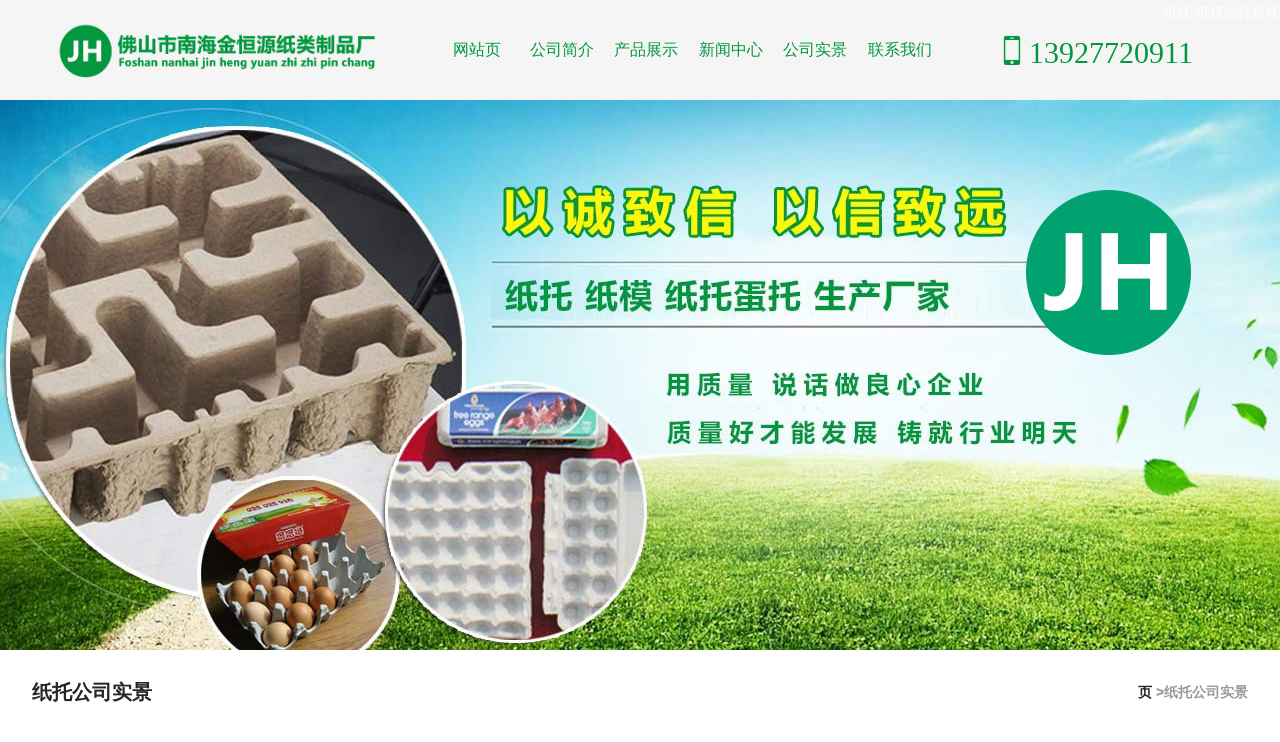

--- FILE ---
content_type: text/html
request_url: http://www.ai010.com/173-1.html
body_size: 11568
content:
<!DOCTYPE html PUBLIC "-//W3C//DTD XHTML 1.0 Transitional//EN" "http://www.w3.org/TR/xhtml1/DTD/xhtml1-transitional.dtd">
<html xmlns="http://www.w3.org/1999/xhtml">
<head>
<meta http-equiv="Content-Type" content="text/html; charset=gb2312" />
<title>电子产品类包装哪家好-佛山市南海金恒源纸类制品厂</title>
<meta name="keywords" content="电子产品类包装|电子产品类包装哪家好|电子产品类包装公司|电子产品类包装电话|质量好的电子产品类包装" />
<meta name="description" content="电子产品类包装-我公司生产出售的纸托,纸模以及纸托蛋托品,纸浆模塑.质量有保障纸托蛋托,纸托,蛋托,瓶托,农药托,纸浆模塑 合理公道.公司及科,工贸于一体,技术完善,产品有各种档纸箱,蛋托,酒托,农药托,仪表,家电,机械零部件及各类工业品内包装等.咨询电话: 13927720911 1392-7720911" /> 
</head>
<meta content="width=device-width, initial-scale=1, maximum-scale=1, minimum-scale=1" name="viewport" />
<link rel="stylesheet" type="text/css" href="swiper.min.css" >
<link rel="stylesheet" type="text/css" href="iconfont.css" >
<link rel="stylesheet" type="text/css" href="animate.css" >
<link rel="stylesheet" type="text/css" href="base.css" >
<link rel="stylesheet" type="text/css" href="global.css" >  
<link rel="stylesheet" type="text/css" href="responsive.css"  />
<script src="jquery-1.11.0.min.js" ></script>
<script src="swiper.min.js" ></script>
<script src="wow.min.js" ></script>
<script src="base.js" ></script>
<script src="index.js" ></script>  
<link rel="stylesheet" href="stype.css"  />
<link rel="stylesheet" href="css.css"  />
<body class="index idnex2">
<div class="wraper">
 <div id="topnav"><div class="tb"><div class="tbyc">
<a href="index.html" >纸托</a> <a href="index-1.html" >纸模</a><a href="index-2.html" >纸托蛋托</a></div></div></div> 
<header class="header">
<div class="span-2 midd-3 smal-9"><h1 class="logo jcent"><a href="index.htm"  title="佛山市南海金恒源纸类制品厂"><img src="logo.png"  alt="佛山市南海金恒源纸类制品厂" title="佛山市南海金恒源纸类制品厂" class="logo1"><img src="logo3.png"  alt="佛山市南海金恒源纸类制品厂" title="佛山市南海金恒源纸类制品厂" class="logo3"> </a></h1></div>
<div class="span-8 midd-9 smal-3">
<nav class="navBox"><ul class="navCont f-cb">
<li class="child cur"><a href="index.htm"  target="" title="首页">网站首页</a> </li>
<li class="child "><a href="index-1.htm"  target="" title="公司简介">公司简介</a> </li> 
<li class="child "><a href="index-2.htm"  title="产品展示" >产品展示</a></li>
<li class="child "><a href="index-3.htm"  title="新闻中心" >新闻中心</a></li>
<li class="child "><a href="index-4.htm"  title="公司实景" >公司实景</a> </li>
<li class="child navBoxnos"><a href="index2.html"  title="销售网络" >销售网络</a></li>
<li class="child navBoxnon"><a href="index3.html"  title="公司文化" >公司文化</a></li>
<li class="child "><a href="index-5.htm"  title="联系我们" >联系我们</a></li></ul></nav></div>
<div class="span-2-bot midd-hide">
<div class="htel jcent"><a href="tel:13927720911" title="13927720911"><i class="iconfont icon-ziyuan"></i>13927720911</a></div> </div> </header>
<div class="banner" style="background:url('ban4.jpg') no-repeat center;background-size:cover;"></div><div class="container"> 
<div class="wrap_top font-24"><a title="纸托公司实景" href="#">纸托公司实景</a><dt class="font-16"><a title="首页" href="index.htm" >首页</a> >纸托公司实景</dt></div> 
<div class="rightny_div_bot"> 
<div class="ny_div_img clearfix">
<a title="纸托公司实景" href="tel:1392-7720911"><ul><img src="20160514040321329.jpg"  alt="电子产品类包装" title="电子产品类包装"></ul>
<dl class="font-24"><span>电子产品类包装</span><p>产品名称：电子产品类包装</p><p>更新时间：2016-05-14</p><p>产品类别：纸托公司实景</p><li><img src="tel.png"  alt="二维码">1392-7720911</li></dl><div class="clear"></div></a>
<div class="clear"></div>
</div>
<div class="clear"></div>
<div class="ny_div_top font-24"><h2>详细说明<strong class="font-18">/DETAILED DESCRIPTION</strong></h2></div>
<div class="endText" >
<div><a href="#" title="纸托公司实景" >电子产品类包装</a><p>
	电子产品类包装，以纸浆，纸板为原料加工制造的托盘。随着整个国际市场对包装物环保性要求的日益提高，为了达到快速商检通关以实现快速物流的要求，托盘生产商们成功研制出高强度的纸托盘。
</p>
<p>
	它强度高，刚度好，并且有缓冲，隔振，保温，隔热，隔音等性能。同时它的成本低，应用性广，广泛应用于包装，储运，建筑业，车船制造业，家具业等，以替代木材，泥土砖，发泡聚苯乙烯等，对减少森林砍伐，保护生态环境具有重要意义。
</p>
<p>
	纸托盘可100%回收，不产生遗弃物：不污染环境，符合环保要求，用后可直接送造纸厂回收。无虫蛀，完全不需要熏蒸消毒，最符合欧美市场要求，医药食品等行业可直接使用。
</p>
<p style="text-align:center;">
	<img src="20160514160349_6718.jpg"  alt="" />
</p></div>
</div>
<div class="xiangxi">相关标签：<a href="search.aspx-keyword=包装.htm" >包装</a>
<a href="search.aspx-keyword=电子产品类包装.htm" >电子产品类包装</a>
<a href="search.aspx-keyword=电子产品类包装厂家.htm" >电子产品类包装厂家</a>
</div>
<div class="article_fy"> <a href="175-1.html" >上一页：EPE包装</a></div>
<div class="article_fy"> <a href="172-1.html" >下一页：电器类包装</a></div>
<div class="inewslist">
<div class="xiangxi">相关新闻：</div>
<ul>
  <li><a href="334.html"  target="_blank" title="厂家解析为什么纸托那么受欢迎">厂家解析为什么纸托那么受欢迎</a><span>2022-02-28</span></li>
  <li><a href="331.html"  target="_blank" title="看看环保纸托蛋托常用的结构类型">看看环保纸托蛋托常用的结构类型</a><span>2021-12-16</span></li>
  <li><a href="329.html"  target="_blank" title="如何才能提高纸托的干燥效果">如何才能提高纸托的干燥效果</a><span>2021-09-10</span></li>
  <li><a href="319.html"  target="_blank" title="讲解环保纸托必备的要求">讲解环保纸托必备的要求</a><span>2021-06-24</span></li>
  <li><a href="316.html"  target="_blank" title="细聊环保纸模有哪些常用的结构">细聊环保纸模有哪些常用的结构</a><span>2021-06-24</span></li>
  <li><a href="313.html"  target="_blank" title="描述纸托蛋托和纸板的相同及差异">描述纸托蛋托和纸板的相同及差异</a><span>2021-06-23</span></li>
                                                                                                                                                                               </ul>
</div>
<div class="mainnyxgcp"> 
<div class="xiangxi">相关产品：</div>
<ul>
<li><dd><a href="111.html"  title="纸托蛋托价格" target="_blank"><img src="20160514043637137.jpg"  title="纸托蛋托价格" alt="纸托蛋托价格"></a></dd>
<span><a href="111.html"  target="_blank" title="纸托蛋托价格"  class="font-16">纸托蛋托价格</a></span></li>
<li><dd><a href="205.html"  title="纸托蛋托价格" target="_blank"><img src="20160514043637137.jpg"  title="纸托蛋托价格" alt="纸托蛋托价格"></a></dd>
<span><a href="205.html"  target="_blank" title="纸托蛋托价格"  class="font-16">纸托蛋托价格</a></span></li>
<li><dd><a href="141.html"  title="纸托分类" target="_blank"><img src="20180706052545942.jpg"  title="纸托分类" alt="纸托分类"></a></dd>
<span><a href="141.html"  target="_blank" title="纸托分类"  class="font-16">纸托分类</a></span></li>
<li><dd><a href="235.html"  title="纸托分类" target="_blank"><img src="20180706052545942.jpg"  title="纸托分类" alt="纸托分类"></a></dd>
<span><a href="235.html"  target="_blank" title="纸托分类"  class="font-16">纸托分类</a></span></li>

<li><dd><a href="205.html"  title="纸托蛋托价格" target="_blank"><img src="20160514043637137.jpg"  title="纸托蛋托价格" alt="纸托蛋托价格"  ></a></dd>
<span><a href="205.html"  target="_blank" title="纸托蛋托价格"  class="font-16">纸托蛋托价格</a></span></li>
<li><dd><a href="235.html"  title="纸托分类" target="_blank"><img src="20180706052545942.jpg"  title="纸托分类" alt="纸托分类"  ></a></dd>
<span><a href="235.html"  target="_blank" title="纸托分类"  class="font-16">纸托分类</a></span></li>
<li><dd><a href="234.html"  title="农业产品类纸托包装" target="_blank"><img src="20180611111020340.jpg"  title="农业产品类纸托包装" alt="农业产品类纸托包装"  ></a></dd>
<span><a href="234.html"  target="_blank" title="农业产品类纸托包装"  class="font-16">农业产品类纸托包装</a></span></li>
<li><dd><a href="233.html"  title="电器类纸托包装" target="_blank"><img src="20180514015715879.jpg"  title="电器类纸托包装" alt="电器类纸托包装"  ></a></dd>
<span><a href="233.html"  target="_blank" title="电器类纸托包装"  class="font-16">电器类纸托包装</a></span></li>
<li><dd><a href="232.html"  title="纸托蛋托加工" target="_blank"><img src="20180414030433174.jpg"  title="纸托蛋托加工" alt="纸托蛋托加工"  ></a></dd>
<span><a href="232.html"  target="_blank" title="纸托蛋托加工"  class="font-16">纸托蛋托加工</a></span></li>
</ul>
<div class="clear"></div>
</div>
<div style=" clear:both"></div>  
</div>  
</div> 
<div class="clear"></div>
 <footer class="footer wow fadeInUp"> 
<div class="foot-info"><div class="wrap">
<div class="row f-cb">
<div class="span-5 midd-5 smal-12"><a href="index-5.htm"  target="" title="联系我们">
<div class="ftit">联系方式<b></b></div>
<div class="fcont"><p><i></i>1392-7720911</p> 联系人：李经理<br>手机：13927720911<br>公司地址：佛山市南海狮山镇狮北开发区</div></a></div> 
<div class="span-4 midd-4 smal-hide"><a href="index.htm"  target="" title="关于我们"><div class="ftit">关于我们<b></b></div></a>
<li><a href="index.htm"  target="" title="首页">网站首页</a> </li>
<li><a href="index-1.htm"  target="" title="公司简介">公司简介</a> </li> 
<li><a href="index-2.htm"  title="产品展示" >产品展示</a></li>
<li><a href="index-3.htm"  title="新闻中心" >新闻中心</a></li>
<li><a href="index-4.htm"  title="公司实景" >公司实景</a> </li> 
<li><a href="index-5.htm"  title="联系我们">联系我们</a></li></div>
<div class="footdivli"><a href="index-2.htm"  target="" title="产品分类">
<div class="ftit">产品分类<b></b></div></a>
<li> <a href="index.html"  title="纸托" >纸托</a> </li>
<li> <a href="index-1.html"  title="纸模" >纸模</a> </li>
<li> <a href="index-2.html"  title="纸托蛋托" >纸托蛋托</a> </li>
<li> <a href="index-3.html"  title="电器类包装" >电器类包装</a> </li>
<li> <a href="index-4.html"  title="电子产品类包装" >电子产品类包装</a> </li>
<li> <a href="index-5.html"  title="汽车零件包装" >汽车零件包装</a> </li>
<li> <a href="index-6.html"  title="农业产品包装" >农业产品包装</a> </li>
<li> <a href="index-7.html"  title="生活用品包装" >生活用品包装</a> </li>
<li> <a href="index-8.html"  title="EPE包装" >EPE包装</a> </li>
<li> <a href="index-9.html"  title="其它包装制品" >其它包装制品</a> </li>
</div> 
</div>
</div>
</div>
<div class="fcoy mt2 f-cb"> 
<div class="footbot">
<div class="wrap">
<div class="copyright"> 
Copyright&nbsp;www.ai010.com<strong>(<a title="复制链接" href="javascript:copyURL();" target="_parent">复制链接</a>)</strong>佛山市南海金恒源纸类制品厂 <p> <a href="/" title="工厂分站">工厂分站：</a>  <a href="index_shandong.html" target="_blank" title="广州">广州 </a>  <a href="index_anhui.html" target="_blank" title="东莞">东莞 </a>  <a href="index_hubei.html" target="_blank" title="中山">中山 </a>  <a href="index_hebei.html" target="_blank" title="江门">江门 </a> <a href="index-2.html">纸托</a> <a href="index-3.html">纸模</a><a href="index-4.html">纸托蛋托</a></div></div>
<div class="clear"></div>
</div>
<div class="clear"></div>
</div>
</div>
</footer><div class="header1 font-20"> 
<li class="n3"><a  href="index-2.htm" ><img src="pic_07.png"  /><p>热销产品</p></a></li> 
<li class="n2"><a href="tel:13927720911"><img src="pic_05.png"  /><p>咨询热线</p></a></li>
</div><script src="wgc.js"  type="text/javascript"></script></div>
</body>
</html>

--- FILE ---
content_type: text/css
request_url: http://www.ai010.com/iconfont.css
body_size: 6825
content:
@font-face {font-family: "iconfont";
  src: url("iconfont.eot-t=1613723130900"); /* IE9 */
  src: url("iconfont.eot-t=1613723130900#iefix") format('embedded-opentype'), /* IE6-IE8 */
  url('[data-uri]') format('woff2'),
  url("iconfont.woff-t=1613723130900") format('woff'),
  url("iconfont.ttf-t=1613723130900") format('truetype'), /* chrome, firefox, opera, Safari, Android, iOS 4.2+ */
  url("iconfont.svg-t=1613723130900#iconfont") format('svg'); /* iOS 4.1- */
}

.iconfont {
  font-family: "iconfont" !important;
  font-size: 16px;
  font-style: normal;
  -webkit-font-smoothing: antialiased;
  -moz-osx-font-smoothing: grayscale;
}

.icon-youjian:before {
  content: "\e6af";
}

.icon-dizhi1:before {
  content: "\e64e";
}

.icon-ziyuan:before {
  content: "\e630";
}

.icon-jiang-copy:before {
  content: "\e603";
}

.icon--op-jiantouzuo:before {
  content: "\e604";
}

.icon-jiantou_xiangzuo_o:before {
  content: "\eb92";
}

.icon-jiantou_xiangyou_o:before {
  content: "\eb94";
}

.icon-guanjianci:before {
  content: "\e600";
}

.icon-zuanshi:before {
  content: "\e675";
}

.icon-chanpin:before {
  content: "\e605";
}

.icon-zhuye:before {
  content: "\e83a";
}

.icon-tucexiayige:before {
  content: "\e660";
}

.icon-tuceshangyige:before {
  content: "\e661";
}

.icon-jiantou:before {
  content: "\e60d";
}

.icon-arrow-right:before {
  content: "\e601";
}

.icon-jiantou6:before {
  content: "\e608";
}

.icon-tubiao_liulan:before {
  content: "\e618";
}

.icon-dianhua:before {
  content: "\e61a";
}

.icon-liebiao:before {
  content: "\e66d";
}

.icon-dizhi:before {
  content: "\e632";
}

.icon-erweima:before {
  content: "\e634";
}

.icon-zhankai-:before {
  content: "\e648";
}

.icon-jiantou1:before {
  content: "\e70a";
}

.icon-zhankai:before {
  content: "\e633";
}

.icon-jia:before {
  content: "\e628";
}

.icon-liulanjilu:before {
  content: "\e63a";
}

.icon-leixing:before {
  content: "\e60a";
}

.icon-jian:before {
  content: "\e702";
}



--- FILE ---
content_type: text/css
request_url: http://www.ai010.com/base.css
body_size: 9747
content:
@charset "utf-8";
/* CSS Document */
html{font-family:sans-serif;-webkit-text-size-adjust:100%;-ms-text-size-adjust:100%}
body{-webkit-overflow-scrolling: touch;overflow-scrolling: touch} /*上下拉动滚动条时卡顿、慢*/
body,button,dd,dl,form,h1,h2,h3,h4,h5,h6,ol,p,ul,menu{margin:0}
ol,ul,menu{padding-left:0;list-style-type:none}

article,aside,details,figcaption,figure,footer,header,hgroup,main,menu,nav,section,summary{display:block}
audio,canvas,progress,video{display:inline-block;vertical-align:baseline}
audio:not([controls]) {display: none;height: 0;}
[hidden], 
svg:not(:root) {overflow: hidden;} 
hr{height:0;-webkit-box-sizing:content-box;-moz-box-sizing:content-box;box-sizing:content-box}
pre{overflow:auto}
code,kbd,pre,samp{font-family:monospace,monospace;font-size:1em}
button,input,optgroup,select,textarea{margin:0;font:inherit;color:inherit}
button{overflow:visible}
button,select{text-transform:none}
button,html input[type="button"],input[type="reset"],input[type="submit"] {-webkit-appearance: button;cursor: pointer;}
button[disabled],html input[disabled] {cursor: default;}
button::-moz-focus-inner,input::-moz-focus-inner {padding: 0;border: 0;}
input {line-height: normal;}
input[type="checkbox"],
input[type="radio"] {
  -webkit-box-sizing: border-box;
     -moz-box-sizing: border-box;
          box-sizing: border-box;
  padding: 0;
}
input[type="number"]::-webkit-inner-spin-button,
input[type="number"]::-webkit-outer-spin-button {
  height: auto;
}
input[type="search"] {
  -webkit-box-sizing: content-box;
     -moz-box-sizing: content-box;
          box-sizing: content-box;
  -webkit-appearance: textfield;
}
input[type="search"]::-webkit-search-cancel-button,input[type="search"]::-webkit-search-decoration {
  -webkit-appearance: none;
}
fieldset{padding:.35em .625em .75em;margin:0 2px;border:1px solid silver}
legend{padding:0;border:0}
textarea{overflow:auto}
optgroup{font-weight:700}
table{border-spacing:0;border-collapse:collapse}
td,th{padding:0}
img{max-width:100%;border:0;vertical-align:middle;}
a,button,input,select,textarea{outline:0}

/* 美化 */
.h1, .h2, .h3, .h4, .h5, .h6, h1, h2, h3, h4, h5, h6 {text-shadow: rgba(0,0,0,.15) 0 0 1px;}
a{text-shadow:none;text-decoration: none;-webkit-tap-highlight-color: rgba(0, 0, 0, 0);background-color: transparent;}

* {
  -webkit-tap-highlight-color: rgba(0, 0, 0, 0);
  -webkit-touch-callout: none;
  
  -webkit-text-size-adjust: 100%; /*旋转屏幕时，字体大小调整的问题*/

  -webkit-font-smoothing: antialiased;
  -moz-osx-font-smoothing: grayscale;
}

/* base anim */
a, input, b, h1, img, span, button, header, .arrow, .portinfo, .portinfo h3, .portinfo p, .portimg,*:before, *:after , .nav_transform1 ul.navCont li .title,.media-box .icon,.cusbox a{
    -moz-transition: all ease-in-out 0.25s;
    -webkit-transition: all ease-in-out 0.25s;
    -o-transition: all ease-in-out 0.25s;
    -ms-transition: all ease-in-out 0.25s;
    transition: all ease-in-out 0.25s;
}
/*浮动*/
.fl{ float:left;}
.fr{ float:right;}
/*去除浮动*/
.clear{ clear:both; overflow:hidden; zoom:1; float:none;}
ul,li{ list-style: none;}

 
.pad{padding-left: 4%;padding-right: 4%;}

 
/*对齐样式*/
.dcenter { margin:0 auto;}
.tl{ text-align:left!important;}
.tr{ text-align:right!important;}
.tc{text-align:center!important;}
.in{ white-space: nowrap; overflow: hidden; text-overflow: ellipsis; -o-text-overflow: ellipsis;}
.pos{ position: relative;}

/*垂直居中1*/
.jcent{ display: flex; align-items: center; justify-content: center; flex-direction: column;}
/*垂直居中2*/
.ghost-center{height: 100%}
.ghost-center:before{content: " ";display: inline-block;height: 100%;width: 1%;vertical-align: middle;}
.ghost-center p,.ghost-center a{display: inline-block;vertical-align: middle;}

/*文字缩略*/
.txtW {
  overflow:hidden;
  text-overflow:ellipsis;
  -o-text-overflow:ellipsis;
  -webkit-text-overflow:ellipsis;
  -moz-text-overflow:ellipsis;
  white-space:nowrap;
}
.txtH {
  word-break:break-all;
  display:-webkit-box;
  -webkit-line-clamp:2;
  -webkit-box-orient:vertical;
  overflow:hidden;
}


.f-cb:after,.f-cbli li:after{display:block;clear:both;visibility:hidden;height:0;overflow:hidden;content:".";}
.f-cb,.f-cbli li{zoom:1;}


/* widgets 组件
----------------------------------------------------*/
.widget-respimg{display:table-cell!important;text-align:center;vertical-align:middle}
.widget-respimg img{max-height:100%;max-width:100%}

/*scroll*/
::-webkit-scrollbar {width:4px;height:4px}
::-webkit-scrollbar-button:vertical {display:none}
::-webkit-scrollbar-corner,::-webkit-scrollbar-track {background-color:#fff;}
::-webkit-scrollbar-thumb {border-radius:0;background-color: #eee;}
::-webkit-scrollbar-thumb:vertical:hover {background-color: #eee;}
::-webkit-scrollbar-thumb:vertical:active {background-color: #eee;}

/* 表单 */
.m-form {}
.m-form legend{font-size: 1.6rem;color: #fff;padding-bottom: 8px;}
.m-form .btn{width: 100%;border-radius: 0;padding:10px 10px;margin-top:0;border:1px solid #f89e1d;background: #f89e1d;color: #fff;}
.m-form .btn { transition-duration: .5s;-ms-transition-duration: .5s;-moz-transition-duration: .5s;-webkit-transition-duration: .5s;}
.m-form .btn-default:focus,
.m-form .btn-default.focus{color: #fff; opacity: 0.8}
.m-form .btn-default:hover{color: #fff; opacity: 0.8;border-color:#ff8e00;background-color: #ff8e00;}
.m-form .btn[type='reset']{background-color: #797979;border:1px solid #797979;}
.m-form .form-control{ margin-bottom: 1rem;}

.ys-form {}
.ys-form legend{font-size: 1.6rem;color: #fff;padding-bottom: 8px;}
.ys-form .btn{width: 100%;border-radius: 0;padding:10px 10px;margin-top:0;border:1px solid #84140f;background: #84140f;color: #fff; height: 113px; font-size: 2rem;}
.ys-form .btn { transition-duration: .5s;-ms-transition-duration: .5s;-moz-transition-duration: .5s;-webkit-transition-duration: .5s;}
.ys-form .btn-default:focus,
.ys-form .btn-default.focus{color: #fff; opacity: 0.8}
.ys-form .btn-default:hover{color: #fff; opacity: 0.8;border-color:#ff8e00;background-color: #ff8e00;}
.ys-form .btn[type='reset']{background-color: #797979;border:1px solid #797979;}
.ys-form .form-control{ margin-bottom: 1rem; background: #f1f1f1;}

/*表单*/
.form-label{display: inline-block; max-width: 100%; margin-bottom: 5px; font-weight: normal;font-size: 14px} /*input label：<label class="control-label" for="name">Input with success</label>*/
.form-control {
  box-sizing:border-box;
  display: block;
  width: 100%;
  height: 40px;
  padding: 6px 12px;
  font-size: 14px;
  line-height: 1.42857143;
  color: #000;
  background:none;
  background-color:none;
  background-image: none;
  border: 1px solid #ddd; /*#ccc;*/
  border-radius: 0; /*4px;*/
  -webkit-box-shadow: inset 0 1px 1px rgba(0,0,0,.075);
  box-shadow: inset 0 1px 1px rgba(0,0,0,.075);
  -webkit-transition: border-color ease-in-out .15s,-webkit-box-shadow ease-in-out .15s;
  -o-transition: border-color ease-in-out .15s,box-shadow ease-in-out .15s;
  transition: border-color ease-in-out .15s,box-shadow ease-in-out .15s;
}
.form-control:focus{border-color: #66afe9; outline: 0; -webkit-box-shadow: inset 0 1px 1px rgba(0,0,0,.075), 0 0 8px rgba(102, 175, 233, .6); box-shadow: inset 0 1px 1px rgba(0,0,0,.075), 0 0 8px rgba(102, 175, 233, .6);}
.form-control::-moz-placeholder{color: #999; opacity: 1;}
.form-control:-ms-input-placeholder{color: #999;}
.form-control::-webkit-input-placeholder{color: #999;}
.form-control[disabled],
.form-control[readonly],
fieldset[disabled] .form-control{background-color: #eee; opacity: 1;}
.form-control[disabled],
fieldset[disabled] .form-control{cursor: not-allowed;}
textarea.form-control{height: auto;}
input[type="search"]{-webkit-appearance: none;}
/*表单样式2*/
.sy-msg{ position: fixed; width: 100%; height: 100%; top: 0; left: 0; background: rgba(0,0,0,0.8); z-index: 100000000; display: none;}
.sy-msg .close{ position: absolute; right: 0; top: -3rem; font-size: 4rem; cursor: pointer; line-height: 2rem;}
.sy-msg form{ width: 50rem; height: 22rem; margin: auto auto; position: absolute; left: 0; right: 0; top: 0; bottom: 0; background-image: linear-gradient(-220deg,#2a6aff,#5243e4); padding: 3rem; border-radius: 10px; color: #fff;}
.sy-msg .ftit{ color: #fff; font-size: 1.8rem;}
.sy-msg .ys-row{ margin-bottom: 1rem; clear: both; overflow: hidden;}
.sy-msg .ys-input{ background: none; border: none; border-bottom: 1px solid #5c81fa; line-height: 4rem; height: 4rem; width: 100%; color: #fff; font-size: 14px;}
input::-ms-input-placeholder{ color: #bccdf9;}
input::-webkit-input-placeholder{ color: #bccdf9;}
textarea{ background: none; border: none; border-bottom: 1px solid #5c81fa; line-height: 3.2rem; height: 10rem; width: 100%; color: #fff;font-size: 14px;}
textarea::-ms-input-placeholder{ color: #bccdf9;}
textarea::-webkit-input-placeholder{ color: #bccdf9;}

.sy-msg .ys-btn{ background: none; border: 1px solid #fff; text-align: center; width: 17.5rem; line-height: 4.4rem; line-height: 4.4rem; color: #fff; margin: 0 auto; display: block;}

.bk-map{ min-height: 85rem;}
.bk-map .brow{ clear: both; overflow: hidden; border-bottom: 1px solid #eee; padding:1rem 0; font-size: 14px; line-height: 26px;}
.bk-map .brow span,.bk-map .brow a{ display: inline-block; margin: 0 2px;}
.bk-map .brow span{ font-weight: bold; color: #000; float: left;}
.bk-map .brow a{ color: #666; margin: 0 5px;}
.bk-map .brow a:hover{ color: #2a6aff; text-decoration: underline;}
.bk-map .brow p{ margin-left: 75px;}

--- FILE ---
content_type: text/css
request_url: http://www.ai010.com/global.css
body_size: 10897
content:
body{color: #262626; font-family:"寰蒋闆呴粦";}
a{color:#262626}
a:hover{color:#006600}
a:visited{color:#262626}
a:active,a:focus,a:hover{color:#006600}

 #topnav{ width:100%; float: left; height:0px; }  
 .tb{ width:100%; float:left}
.tbyc{ width:100%; float:left; text-align:right } 
.tbyc a{ line-height:22px; color:#FFFFFF  } 

@media only screen and (max-width:1024px) { 
 #topnav{ display:none}
}

.header{ height: 100px; background:url("headerbg.jpg") repeat-x left top #fff; overflow:hidden; z-index:999 }
/* LOGO */
.logo{height: 100px; text-align: center; margin: 0 auto; align-items:initial;}
.logo a{ display: inline-block; line-height: 0;}
.logo1{ width:53%}
.logo2{ display:none}
.logo3{ display:none}

.htel{ height: 100px; font-size:36px; font-family: impact;}
.htel a{ color: #03973f; }
.htel a i{ font-size: 34px;}
  
.fix-head{ height: 100px; position: fixed; top: 0; left: 0; width: 100%; background:#FFFFFF; z-index: 10000; box-shadow: #ddd 0 0 10px; }
.fix-head .logo,.fix-head .htel{ height: 100px;}

@media only screen and (max-width:1024px) { 
.fix-head{ position: relative;}
.header{ background: none}
}

.header .span-2{ width:34%; float:left;transition:.2s width ease;} 
.header .span-8{ width:44%; float:left;transition:.2s width ease;}
.header .span-2-bot{ width:15%; float:left;transition:.2s width ease;}
/* 瀵艰埅-1 */
.nav_bg{position:relative;height: 57px;}
.navBox{width:100%;}
.navBox ul.navCont{}
.navBox ul.navCont li.child{float:left; width:14%; text-align:center; position: relative; }
.navBox ul.navCont li.child a{display: block;color:#03973f; font-size:17px; text-transform:uppercase; line-height: 100px; }   
.navBox ul.navCont li:hover{ color: #03973f;} 
.navBox ul.navCont li:hover a{ color: #03973f;}    
.navBoxnon{ display:none}
@media only screen and (max-width:1550px) { 
.logo1{ width:75%}
.navBox ul.navCont li.child a{ font-size:16px}
.htel{ font-size:30px;}
}
@media only screen and (max-width:1450px) { 
.navBoxno{ display:none}
.navBoxnos{ display:none}
.navBox ul.navCont li.child{ width:15%;}
}
@media only screen and (max-width:1200px) {  
.header{ background-size:64% 100%;  } 
.header .span-2{ width:38%; }
.header .span-8{ width:59%; }
.header .span-2-bot{ display:none}
.navBoxno{ display: block}
.navBoxnos{ display: block}
.navBox ul.navCont li.child{ width:14%;}
} 
@media only screen and (max-width:1024px) { 
.header{ height:auto}
.header .span-2{ width:100%; }
.header .span-8{ width:100%; }  
.navBox{width:100%; background:#3e8711; }
.navBox ul.navCont li.child{ background:none}
.navBox ul.navCont li.child a{ line-height:54px; font-size:14px; color:#FFFFFF}
.navBox ul.navCont li:hover{ background:#f15a28} 
.logo1{ width:42%; float:left; padding-top:10px;}
.logo3{ width:28%; float: right; display:inline} 
.ibanner{ height: 500px;}
.ibanner .bfont span{ font-size: 5rem;} 

}
 
@media only screen and (max-width:768px) { 
.header,.logo,.fix-head,.fix-head .logo{ height: auto;}
.header .span-2{ width:100%}
.header .span-8{ width:100%; }
.logo1{ width:83%; margin: 0 auto; float:none} 
.logo3{ display:none;} 
.logo{ text-align:center; padding:1% 0%;} 
.navBox ul.navCont li.child a,.fix-head .navBox ul.navCont li.child a{ line-height: 40px; color:#FFFFFF} 
.navBox{ width: 100%; background:#3e8711; padding:2% 0%;} 
.navBox ul.navCont li.child{ width:25%}
.navBox ul.navCont li a{ color:#fff}
.navBoxnon{ display:inline}
}  
@media only screen and (max-width:500px) {  
.logo img{ width:98%; } 
} 
@media only screen and (max-width:300px) {  
}

/*浜岀骇*/
.navBox ul.navCont li.child .childcont{position:absolute;top:100%; left: 0; right: 0; z-index:999;display:none;width:90%; background:#000; padding: 10px 0; text-align: center; margin: 0 auto;}
.navBox ul.navCont li.child .childcont li{ width: 100%; display: block;}
.navBox ul.navCont li.child .childcont a{line-height: 40px; color:#fff; background: no-repeat; height: auto; margin: 0; font-size: 16px;}
.navBox ul.navCont li.child .childcont a:before,.navBox ul.navCont li.child .childcont a:after{ display: none;}
.navBox ul.navCont li.child .childcont a:hover{ color:#cb9e48; text-decoration:none;}

/*搴曢儴*/
.footer{ background:url("footer.jpg") no-repeat center top #006600;background-size:cover; color: #fff; margin-top:3%; line-height:30px; position: relative; font-size: 14px; }
.footer a{ color: #fff; }
.footer a:hover{ color: #fff;} 
.footer .flink{ line-height: 30px;}
.footer .fpad{ padding: 0 4%;} 
.footer .ftit{ font-size:20px; font-weight: bold; padding-bottom:30px; } 
.footer .ftit b{ width:20px; background:#fff; height:2px; display:block; margin-top:20px;}
.fcont{ line-height:45px;} 
.fcont p{ font-size:36px; font-weight:bold;} 
.fcont p i{ width: 60px; height: 60px;background:url("footlogo.png") no-repeat right top;background-size:cover; display: inline-block; vertical-align: middle; margin-right: 10px;}

.fcoy{  padding:1% 0; background:#03973f; } 

.fwx{ text-align: center;}
.fwx img{ margin: 0 1%; width: 48%;}
.fwx span{ width: 45%; display: inline-block; margin: 0;}

.footer .span-4{ width:10%; float:left; }
.footer .span-5{ width:29%; float:left;}
.footer .span-3{ width:13%; float:left;}
.footer .span-4 .flogo{ }
.footer .span-4 .flogo img{ width:76%; margin:2% 0% 0% 0%;}
.footdivli{ width:36%; float: left;}
.footdivli li{ width:23%; margin:0% 1% 1% 1%; float:left; line-height:30px; overflow:hidden; height:30px}   
.footdivul{ width:11%; float: right; padding:30px 0% 0% 0%; }
.footdivul li{width:100%; text-align: center; float:left; } 
.footdivul li img{ width:67%;  border:7px #fff solid} 
.footdivul h2{width:100%; line-height:50px; color:#FFFFFF; }  
.footdivul p{ width:100%; display:block; line-height:30px; text-align:center} 
.footdivul p strong{ padding-left:10px; font-weight:normal}  

.footer .span-3 li{line-height:30px; width:100%; float:left}
.footer .span-3 li a{ }
.foot-info{ padding:3% 0% 3% 0%;} 
.copyright{ text-align:center}
.copyright p{ display:inline}
.lingk{ width:100%; margin: 0 auto; }
.lingk .copyrightno:nth-child(1){background:url("link4.png") no-repeat left center; padding-left:50px; }
.lingk .copyrightno:nth-child(2){background:url("diqu-3.jpg") no-repeat left center; padding-left:50px;  } 
.copyrightno{ height:40px; overflow:hidden; line-height:40px; color:#333} 
.copyrightno a{ color:#333} 
.copyrightno a:hover{ color:#333} 
 
@media only screen and (max-width:1200px) { 
.footdivul{ display:none}
.footer .span-5{ width:52%; }
.footdivli{ width:38%; }
.footer .ftit{ font-size:20px}
}
@media only screen and (max-width:1024px) { 
.foot-info{ padding:3% 0% 3% 0%;} 
.copyright{ padding:0% 0% 3% 0%}
.footer .ftit{ font-size:18px; padding-bottom:20px; }
.footer .span-3 li{ width:100%}
.fcont p{ padding-right:5%}
}
@media only screen and (max-width:768px) { 
.lingk{ display:none}
.footer{ padding:3% 0% 80px 0%; }
.footbot{ padding:0% 0% 40px 0%}
.foot-info{ padding:3% 0% 3% 0%}
.fcont{ margin:1%; line-height: 30px;}
.fwx img{ width: 42%;}
.fcont p{line-height:35px;}
.fnav{ line-height: 30px;}
.footer .ftit{ display:none}
.footer .span-4{ display:none} 
.footer .span-5{ width:100%; text-align:center} 
.footdivli{ width:100%;}
.copyright{ text-align:center} 
.copyright p{ display: block; float: none; margin: 0 auto}
.copyright strong{ display:none} 
.footer .span-3{ display:none}
.footdivli{ display:none} 
.fcoy{ background: none} 
}

@media only screen and (max-width:600px) {  
.footer .span-4 .flogo img{  width:52%} 
}
@media only screen and (max-width:414px) {  
.fcont p{ font-size:20px}
}
 
/*棣栭〉banner澶у浘鏍峰紡*/
.ibanner{ position:relative; height:758px; overflow: hidden;}
.ibanner .swiper-container {width: 100%;height: 100%;}
.ibanner .swiper-slide { background-repeat:no-repeat; background-position:center center; background-size:auto 100%;text-align: center;font-size: 18px;/* Center slide text vertically */display: -webkit-box;display: -ms-flexbox;display: -webkit-flex;display: flex;-webkit-box-pack: center;-ms-flex-pack: center;-webkit-justify-content: center;justify-content: center;-webkit-box-align: center;-ms-flex-align: center;-webkit-align-items: center;align-items: center; position:relative;}
.ibanner .swiper-container-horizontal > .swiper-scrollbar{ width:272px; left:251px; bottom:30%;}

.ibanner .swiper-scrollbar-drag{ background:#1b85e7;}
.ibanner .swiper-button-prev{ left:0%;}
.ibanner .swiper-button-next{ right:0%;}
.ibanner .swiper-button-prev, .ibanner .swiper-button-next{ top:0; bottom:0; margin:auto 0; background:none; width:5rem; height:5rem; line-height:5rem; text-align:center; background: #03973f;}
.ibanner .swiper-button-prev i, .ibanner .swiper-button-next i{ color:#fff; font-size:2rem;}
.ibanner .ban-img{ display:block; width:100%; height:100%; color:#fff;text-align:left;}
.ibanner .swiper-pagination{ bottom:6rem!important; color: #fff; text-align: left; padding:0 0 0 13%; box-sizing: border-box;}
.ibanner .swiper-pagination-bullet{background: #ffffff; opacity: 0.5; position: relative; width: 4rem; height: 5px; border-radius: 0;}
.ibanner .swiper-pagination-bullet{ color: transparent; background:#fff;}
.ibanner .swiper-pagination-bullet-active{ opacity: 1; height: 10px;}
.ibanner .swiper-pagination-current{ font-size: 2.4rem; -webkit-background-clip:text; -webkit-text-fill-color:transparent; background-image: linear-gradient(220deg,#0481dc,#3cc2e7);}

.ibanner .bH{ height: 100%; position: relative;}
.ibanner .bfont{ color: #fff; text-align: center;}
.ibanner .bfont span{ display: block; font-size: 7.2rem; font-family: 'MicrosoftYaHei Bold';}
.ibanner .bfont a{ display: inline-block; border: 1px solid #fff; border-radius: 5px; width: 16rem; height: 4.6rem; color: #fff; line-height: 4.6rem; font-size: 1.8rem; margin-top: 3rem;}
.ibanner .bfont a:hover{background: #fff; color: #574ced; border-radius: 5rem; transition: all 0.4s;}

@media only screen and (max-width:1366px) {  
.ibanner{ height:620px; }  
}
@media only screen and (max-width:1024px) {  
.ibanner{ height:500px; }  
}
@media only screen and (max-width:768px) { 
 
.ibanner{ height:400px; }
.ibanner .swiper-button-prev, .ibanner .swiper-button-next{width:2rem; }
.ibanner .swiper-pagination{ bottom: 2rem!important; padding-left: 10%;}
 
}
@media only screen and (max-width:500px) {  
.ibanner{ height:300px; }  
}
@media only screen and (max-width:400px) {  
.ibanner{ height:250px; }  
}
@media only screen and (max-width:320px) {  
.ibanner{ height:200px; }  
}

 
.wraps_top{ background:linear-gradient(to right,#fff,#fff,#fff,#006600,#006600); margin-bottom:3%; }
.wraps_top dt{ background:#006600;  } 
.wraps_top h2{ border-left:3px #006600 solid; color:#006600;  }  


--- FILE ---
content_type: text/css
request_url: http://www.ai010.com/stype.css
body_size: 29237
content:
.mainsycp{ padding:3% 0%; } 
.mainsycp_top{ text-align:center; font-weight:bold;margin-bottom:3%; padding-bottom:30px;background:url("cpfl.png") no-repeat center bottom;}
.mainsycp_top h2{ font-size:36px; line-height:60px; color:#009900; }
.mainsycp_top span{ font-size:20px; line-height:40px; color:#999; text-transform:uppercase; text-align:center; width:100%; display:block; font-family:"Arial","Microsoft YaHei","SimSun"; }
.mainsycp_top p{ font-size:18px; line-height:40px; color:#4b4b4b; font-weight:normal }
.cpfl{ width:100%; margin: 0 auto}
.cpfl ul{ list-style-type:none; width:100%; margin: 0 auto; }
.cpfl ul li{  width:8.6%; float:left; height:50px; margin:0% 0.5% 1% 0.5%; line-height:50px; border:2px solid #009900; text-align:center;border-radius:5px;}
.cpfl ul li a{ font-size:14px; color:#009900} 
.cpfl ul li:nth-child(1){background:#009900!important}
.cpfl ul li:nth-child(1) a{ color:#fff}
.cpfl ul li:hover{ background:#f97831;border:2px solid #f97831;}
.cpfl ul li:hover a{ color:#fff}
.cpflli{   background:#f97831!important; display:none }
.cpflli a{ color:#FFFFFF!important;}
.cpfllis{ display: none}
.pro_list{ padding:3% 0% 0% 0%;}
.pro_list li{ width:18.8%; float:left; margin: 0% 0.5% 1% 0.5%; padding:0.1%; background:#fff; } 
.pro_list li h2{width:100%;float:left; overflow:hidden;max-height:300px;position:relative; display:block; padding-bottom:100%}
.pro_list li h2 img{ width:100%; height:100%; float:left; position:absolute;}  
.pro_list li dt{ height:50px; line-height:50px; text-align:center; width:100%; float:left; margin-top:-50px;background:rgba(43, 42, 42, 0.35);color:#fff; font-size:14px; overflow:hidden; z-index:1999; position:relative}  
.pro_list li img {width: 100%;height:100%; display: block;transition: .3s;-moz-transition: .3s;-ms-transition: .3s;-o-transition: .3s;-webkit-transition: .3s;}
.pro_list li:hover img {transform: scale(1.1);-moz-transform: scale(1.1);-ms-transform: scale(1.1);-o-transform: scale(1.1);-webkit-transform: scale(1.1);} 
.pro_list li:hover dt{background:rgba(15, 130, 39, 0.35); }

@media only screen and (max-width:1200px) { 
.mainsycp_top h2{ font-size:30px; line-height:35px}
.mainsycp_top span{ font-size:24px} 
.cpfl ul li{ width:18.45%}
}
@media only screen and (max-width:1024px) {  
.pro_list li{ width:31.833333%;} 
}
@media only screen and (max-width:850px) {
.cpfl ul{ width:100%;}
.mainsycp_top h2{ font-size:24px}
.mainsycp_top span{ font-size:20px}  
.pro_list li{ width:30.333333%; margin: 0% 1% 1% 1%; padding:0.5%; } 
}
@media only screen and (max-width:768px) {
.cpfl ul li{  width:18.8%; border: none; background:#009900;}
.cpfl ul li a{ color:#FFFFFF}
.cpfl ul li:hover{ background:#f97831;border: none;}
}
@media only screen and (max-width:600px) {
.pro_list li{ width:47%;}
.pro_list li:nth-child(n+15){ display: none}
.cpfl ul li{ width:31.6%} 
.cpflli{ display:inline}
.cpfllis{ display: inline}
}
@media only screen and (max-width:414px) {
.mainsycp_top h2{ font-size:21px;}
.mainsycp_top p{ font-size:16px;}
}
.mainab{ background:url("mainab.jpg") no-repeat  center top;background-size:auto 100%;padding:0% 0% 3% 0%}
.mainab_top{ width:10%; float:left; border-top:70px #03973f solid; text-align:center}
.mainab_top span{ width:100%; display:block; font-size:36px; font-weight:bold; line-height:40px; color:#FFFFFF; padding:20px 0px;}
.mainab_top span strong{ width:100%; display:block}
.mainab_top h1{ font-size:21px; font-weight:normal; color:#fff; line-height:75px; width:50%; float:right;writing-mode: tb-rl;}
.mainab_top h1 strong{ font-weight:normal; padding-top:20px;}
.mainab_top h2{ font-size:50px; line-height:30px; color:#FFFFFF;font-weight:normal; font-family:"微软雅黑"; width:50%; float: left;writing-mode: tb-rl; text-transform:uppercase}

.zngg{ line-height:30px; font-size:14px; color:#fff; height:60px;overflow:hidden; }  
.company{ width:83%; float: right; padding:60px 0% 0px 0%}
.company_top{ width:100%; float:left; line-height:30px; margin-bottom:20px}
.company_top h1{ font-size:36px; color:#fff; line-height:75px; float:left }
.company_top h2{ font-size:16px; line-height:50px;  font-weight:normal; font-family:"微软雅黑"; width:150px; height:50px; background:#d0f310; text-align:center; float:right; text-align:center; } 
 
.companyt{ line-height:31px; font-size:14px; width:100%; float:left; }
.companyt img{ display:none}
.companyt p{display: -webkit-box;-webkit-line-clamp:4;-webkit-box-orient: vertical; overflow:hidden; color:#fff}
.gundong{width:100%; float:left;}
 
.companyt_t{text-align: center; width:93%; float:left; padding:30px; background:rgba(249, 248, 248, 0.35); margin-top:30px; display:block} 
.companyt_t li{ width:18%; float:left; text-align:center; margin:0% 1% 0% 0%; color:#FFFFFF;border-radius:5px; padding:30px 0px;}
.companyt_t li img{ height:80px; margin: 0 auto; margin-top:23px; }
.companyt_t li  h2{ width:100%; font-size:18px; line-height:60px; font-weight:normal; height:50px;  overflow:hidden}   
.companyt_t li  p{ width:100%; font-size:20px; line-height:30px; font-weight:normal; height:60px; overflow:hidden}  
.companyt_t ul{ width:22%; margin-right:2%; float:left; text-align:center; color:#006600;background:rgba(249, 248, 248, 0.85);border-radius:5px; padding:30px 0px;}
.companyt_t ul img{ height:80px; margin: 0 auto; margin-top:23px; }
.companyt_t ul  h2{ width:100%; font-size:18px; line-height:60px; height:60px; overflow:hidden}   
.companyt_t ul  p{ width:100%; font-size:35px; line-height:30px; font-weight: bold; height:60px; overflow:hidden}  
.c2{ display:none}
.companyt_t li:hover{ background:rgba(249, 248, 248, 0.85); color:#006600}
.companyt_t li:hover .c2{ display:inline}
.companyt_t li:hover .c1{ display: none} 
@media only screen and (max-width:1200px) {  
.mainab_top h2{ font-size:30px; }
.company_top h1{ font-size:30px}
.company_top h2{ font-size:20px} 
.zngg{ display:none }
.companyt p{display: -webkit-box;-webkit-line-clamp:6;-webkit-box-orient: vertical; overflow:hidden}   
.companyt_tno{ display:none}  
.companyt_t li{ width:24%;}
.companyt_t li p{  font-size:16px; } 
.companyt_t ul p{  font-size:28px; }  
}
@media only screen and (max-width:1024px) {  
.company{ padding:12px 0% 0px 0%} 
.companyt_t li{ width:22%; margin:0% 1% 1% 1%} 
.mainab_top h2{ line-height:48px} 
}
@media only screen and (max-width:850px) {  
.mainab{ padding:3% 0%;background:url("mainab.jpg") no-repeat  center bottom #fff;background-size:auto 101%;} 
.mainab_top{ display: none}
.company{ width:100%}
.company_top{ text-align:center}
.company_top h1{ font-size:24px;width:100%; line-height:30px; text-align:center}
.company_top h2{ display:none}
.announce{ display:none}
.company{ width:90%; padding:20px 5% 0% 5%; height:auto}
.companyt{ width:100%; float:left;display: -webkit-box;-webkit-line-clamp: 4;-webkit-box-orient: vertical; overflow:hidden}
.companyt_t{ padding:0px 0px 0px 0%}
.companyt_t li h2{ font-size:16px}
.companyt{ text-align:center}
.companyt img{ display: inline; width:50%; margin: 0 auto;} 
.companyt p{display: -webkit-box;-webkit-line-clamp:4;-webkit-box-orient: vertical; overflow:hidden}  
} 
@media only screen and (max-width:768px) {
.company_top h1{ line-height:30px;}
.companyt_t ul{ width:100%; text-align:center; height:50px; line-height:50px; background:#d0f310; margin-top:3%; margin-bottom:3%;border-radius:50px; padding:1%}
.companyt_t ul img{ display:none}
.companyt_t ul p{ display: inline; padding-left:10px;}
.companyt_t ul h2{ display: inline}
.companyt_t{width:100%; padding:0px; background: none; margin-top:0px; }
.companyt_t li{ background:rgba(249, 248, 248, 0.35); width:48%}
.companyt_t li:hover{ background: none; color:#006600}  
.companyt_tno{ display: inline}  
} 
@media only screen and (max-width:414px) {
.companyt_t ul h2{ font-size:16px}
.companyt_t ul p{ font-size:20px}
}
@media only screen and (max-width:328px) {
.companyt_t{ padding:0%}
.companyt_t li{ width:48%; }
.companyt_t li h2{ line-height:60px}
.companyt_t li img{ height:39px;}
} 
 
.mainone{ width:100%; margin: 0 auto; padding:3% 0%;}
.mainone_top{ text-align:center; background:url("mainone_top.jpg") no-repeat center center; margin-bottom:2%; }
.mainone_top h1{ font-size:36px; line-height:60px; font-weight:normal}
.mainone_top h2{ font-size:16px; line-height:60px; color:#999; text-transform:uppercase; font-weight:normal}
  
.newsl{ float: left; }
.newsl_top{width:389px; height:40px; background:#D40000;}
.newsl_top h2{ line-height:40px; width:140px; height:40px; text-align:center; color: #ffffff; float:left;background:#000;font-size:14px; font-weight:bold; }
.newsl_top span{ float:right; color: #014da0; height:25px; width:80px; text-align:right; padding-top:15px; padding-right:2px;}
.newsl_div{width:100%; float:left; }
.newsl_div ul{ }
.newsl_div ul li{  height:30px; line-height:30px;  float:left; font-size:14px; overflow:hidden} 
.newsl_div ul li span{ float:right; }

.xw1{ width:58%; float:left; }
.xw1 ul li{ width:48%; margin:0% 1% 10px 1%;}
.xw1 ul li b{ width:10px; height:10px; background:#006600;border-radius:50px; display: inline-block; margin:10px 10px 10px 0px; float:left}
.lxwm{ width:30%;float: right; padding:0px 2% 30px 10%;background:url("lxwmbj.jpg") no-repeat right bottom;  } 
.lxwm_n{ height:140px; display:block;background:url("lxwm_n.jpg") no-repeat center top #006600;background-size:cover; }
.lxwm_b p{ color:#000; line-height:30px;}

@media only screen and (max-width:1200px) {  
.mainone_top h1{ font-size:30px; line-height:40px;}
.xw1 ul li span{ display:none}
}

@media only screen and (max-width:850px) {  
.xw1{ width:100%; float:left; }
.xw1 ul li{ margin:0% 1% 0px 1%}
.xw1 ul li span{ display: inline}
.mainone_top h1{ font-size:24px;}
.mainone_top h2{ line-height:36px;}
.lxwm_b p:nth-child(1){ display: none}
.lxwm_b p:nth-child(4){ display: none}
.lxwm_b p:nth-child(5){ display: none}
.lxwm_b p:nth-child(6){ display: none}
.lxwm{ width:100%; text-align:center; height:50px; line-height:50px; background:#d0f310; margin-top:3%;border-radius:50px; padding:1%}
.lxwm_b p{ display:inline; color:#006600; font-size:18px;} 
.lxwm_n{ display:none}
} 
@media only screen and (max-width:700px) {  
.xw1 ul li span{ display:none}
}
@media only screen and (max-width:550px) {  
.xw1 ul li{ width:98%}
.xw1 ul li:nth-child(n+7) { display:none}
.xw1 ul li span{ display: inline}
}
@media only screen and (max-width:414px) {  
.xw1 ul li span{ display:none}
.lxwm_b p:nth-child(2){ display:none}
}


.index_about_top {background: url("index_about_top.jpg") no-repeat center top; padding: 46px 0 60px; font-family:'黑体';}
.index_about_left {width: 60%;}
.index_about_left h3 {color: #fff; }
.index_about_left p {color: #edca5c; margin-bottom: 5px; line-height:66px; height:66px; overflow:hidden;}
.index_about_left span {color: #fff;font-size: 16px;text-transform: uppercase;font-family: 'Arno Pro'; padding-right:5%}
.index_about_right {width: 40%;}
.about_right_top img {vertical-align: middle;margin-right: 10px;}
.about_right_top h3 {color: #edca5c;font-size: 36px;font-family: '黑体';text-align: right;}
.about_right_top h3 span {color: #edca5c;font-size: 16px;}
.about_right_top h3 li{ width:100%; display:block}
 
.about_right_down {text-align: right;margin-top: 20px;}
.about_right_down a {display: inline-block;width: 138px;height: 42px;text-align: center;color: #fff;line-height: 42px;border-radius: 50px;border: 1px solid #edca5c;font-size: 17px;margin-left: 10px;	transition: all ease-in-out .3s;}
.about_right_down a:hover{background: #e5c790;transition: all ease-in-out .3s;} 
@media only screen and (max-width:1250px) {  
 .about_us_left{ line-height:37px}
 }
@media only screen and (max-width:1200px) {  
 .index_about_top{ margin-top:0%}
 .index_about_left p{ font-size:19px}
 .about_right_top h3 li{ font-size:28px; line-height:40px;}
 .about_right_top h3 li b{ display:none}
 .about_right_top h3 li strong{ width:100%; display:block}
 }
@media only screen and (max-width:1024px) {  
.index_about_left{ width:100%; text-align:center}
.index_about_right{ width:100%; text-align:center}
.index_about_left p{ line-height:45px; height:40px}
.about_right_top h3{ text-align:center}
.about_right_down{ text-align:center}
.index_about_left span{ display: none}
   
 .about_right_top h3 li{ font-size:28px; line-height:40px;}
 .about_right_top h3 li b{ display: inline}
 .about_right_top h3 li strong{ width: auto; display: inline}
}
@media only screen and (max-width:678px) {  
.about_us_left{ width:100%; margin:  0 auto; text-align:center; }
.about_us_left_bot{height:auto}
.about_us_left img{ width:80%; margin: 0 auto; height:auto}
.about_us_right{ width:100%; float:left}
.about_us_right h3{ text-align:center; line-height:60px; margin:0%;}
}
@media only screen and (max-width:600px) {  
.about_right_top h3{ font-size:24px; padding-top:3%}
.index_about_left p{ height:45px; overflow:hidden}
}
@media only screen and (max-width:414px) {  
.index_about_top{ padding:20px 0 60px}
 .about_right_top h3 li b{ display:none}
 .about_right_top h3 li strong{ width:100%; display:block}
}


.mainys{ padding:0% 0% 3% 0%;} 
.zybt{font-size: 18px;color: #555555;text-align: center;}
.zybt h3{display: block;margin-top: 40px;font-size: 36px;color: #181818;}
.zybt .hx{
  background-color: rgb(252, 171, 54);
  width: 121px;
  height: 1px;
  margin: 20px auto;}
.ys5 .btms{color: #bbbbbb;
} 
.btms{font-size: 18px;color: #555;margin-bottom: 40px;}
.zybt em{vertical-align: middle;font-size: 55px;color: #fcab36;font-family: "Impact";display: inline-block;margin: 0 15px 0 6px;}
.w600{width: 50%;height: 600px;}
.ys2{background: url("ys2.jpg") no-repeat center top; background-size:cover; float:right; position:relative}
.ys1{background: url("ys1.jpg") no-repeat center top;background-size:cover ; float:left}
.w600 .bgdf .ysbt span{color: #fcab36;}
.w600 .bgdf .ysms{font-size: 14px;color: #333;line-height: 22px;}
.ys1 .bgdf{float: right;}
.w600 .bgdf .ysbt{font-size: 26px;color: #282828;font-weight: bold;height: 90px;line-height: 90px; overflow:hidden}
.w600 .bgdf {width: 66%;height: 210px;background: #fff;padding:45px 6%;
}
.heixian{height: 2px;background: #05356a;width: 99px;margin-bottom: 25px;
}
 
.ys2 .bgdf{position: absolute;bottom: 0;left: 0;}
.ys3bg{background: url("ys3bg.jpg") top center no-repeat fixed;;height: 300px; overflow:hidden}

.w6000{width: 45%;margin-left:5%; float: left;}
.ys4 .w6000 .ysms{color: #333333;}
.ys4 .w6000 .heixian{background: #073569;}
.w6000 .heixian{background: #FBAA39;height: 2px;width: 99px;margin:15px 0;}
.w6000 .ysms{font-size: 12px;line-height: 25px;color: #fff;}
.w6000 .ysbt{color: #fff;font-size: 26px;line-height: 45px;margin-top: 20px;
	font-weight: bold;padding-top: 21px;
}
.ys4{ margin-bottom: 50px;   }
.ys4 .ysbt span{color: #fcab36;margin-left: 5px;font-weight: bold;}
.ys4 .ysbt{color: #282828;font-size: 26px;line-height: 45px;margin-top: 36px;

}
.ys5 .zybt h3{margin-top: 45px;color: #fff;}
.ys5{background: url("ys5bg.jpg") no-repeat center;height: 685px;overflow: hidden;
}
.ys3bgimg{ width:50%; float:left; height:300px;background:url("ys3.jpg") no-repeat center bottom;background-size:100% auto; overflow:hidden}
.ys3bgimg img{ width:100%}
.ys4bgimg{ width:50%; float:left; height:400px; overflow:hidden}
.ys4bgimg img{ width:100%}

 
.announcet1{ width:100%}
.announcet1 b{ font-size:16px; line-height:38px; width:100%; float:left}
.announcet1 p{font-size: 14px; line-height:33px; height:33px; overflow:hidden; width:50%; float:left}
  
.lxt{ height:37px; line-height:37px; margin-bottom:10px; width:100%; float:left}
.lxt h1{ width:100%;  font-weight:normal; font-size:24px; color:#000; } 
.lxt h1 strong{ color:#fcab36; padding-left:2%}
 
 
@media only screen and (max-width:1200px) {
.zybt h3{ font-size:30px; margin-top:20px}
.zybt .hx{ margin:0px auto; height:5px}
.btms{ margin-top:20px; margin-bottom:20px;}
}
@media only screen and (max-width:1100px) {
.ys4bgimg img{ height:100%; width: auto; max-width:none}
}
@media only screen and (max-width:1024px) {
.w600{ height:487px}
.w600 .bgdf{ width:77%; padding:17px 6%}
.w600 .bgdf .ysbt{ line-height:45px; height:71px} 
.ys4 .ysbt{ margin-top:0%}
.announcet1{ margin-top:30px;}
.announcet1 b{ display:none}
.announcet1 p{ width:100%; line-height:30px;}
}
@media only screen and (max-width:930px) { 
.ys3bgimg img{height:100%}
}
@media only screen and (max-width:768px) {
.zybt h3{ font-size:24px}
.w600 .bgdf{ width:92%}
.w600 .bgdf .ysbt{ font-size:22px; height:52px;}
.ys1{ background:url("ys1.jpg") no-repeat center bottom; background-size:100% 50%;}
.ys2{ background:url("ys2.jpg") no-repeat center top; background-size:100% 50%;}
.ys3bgimg img{ width:auto;height:100%}
.w6000 .ysbt{ font-size:20px; line-height:18px}
.ys4bgimg img{ width:auto;height:100%; float:right}
.announcet1{ margin-top:10px;}
.lxt h1{ font-size:20px;}
.ys4 .w6000 .ysms{display: -webkit-box;-webkit-line-clamp: 4;-webkit-box-orient: vertical; overflow:hidden}
}
@media only screen and (max-width:600px) { 
.ys1{ background-size:200% 50%;}
.ys2{ background-size:200% 50%;}
}
 
@media only screen and (max-width:500px) { 
.w600 .bgdf{ width:50%; height:auto; padding:6%;}
.w600{ height:auto}
.ys2 .bgdf{position: relative; bottom:auto ;left: auto; float: left  }
.ys1{ width:96%; padding:2%; background:url("ys1.jpg") no-repeat left; background-size:cover;}
.ys2{ width:96%; padding:2%; background:url("ys2.jpg") no-repeat right; background-size:cover; float:left} 
.w6000{ width:100%; margin-left:0%}
.ys3bgimg{ display:none}
.ys3bg{ height:auto; padding-bottom:3%}

.ys4bgimg{ width:100%;height: auto; float:left; }
.ys4bgimg img{ width:100%;height: auto; float: none; margin: 0 auto}
.lxt{ display:none}
.announcet1{ width:80%; margin: 0 auto; height:50px; background: #FF0000; text-align:center;border-radius:50px;}
.announcet1 p{ text-align:center; color:#FFFFFF; line-height:50px; height:50px; font-size:22px; display:block}
.announcet1 .anno{ display:none}
}
@media only screen and (max-width:414px) { 
.w600 .bgdf{ background:rgba(255,255,255,0.8); width:88%; float:left}  
.announcet1{ width:80%;}
}
 
@media only screen and (max-width:370px) {
.w6000 .heixian{ margin:21px 0}
.zybt h3{ font-size:20px; margin-top:0%}
.announcet1{ width:100%; margin:2% 0%}
.announcet1 p{ font-size:20px;}
}
@media only screen and (max-width:328px) {
.zybt h3{display: -webkit-box;-webkit-line-clamp: 1;-webkit-box-orient: vertical; overflow:hidden}
.zybt em{ font-size:40px}
}

.maintj{width:100%; margin: 0 auto; padding:3% 0% 3% 0%; background:#f5f5f5; margin-top:3% }
.maintj .bt{ text-align:center;  margin-bottom:2%; width:100%; background:url("cpfl.png") no-repeat center bottom; padding-bottom:2%;}
.maintj .bt h1{ font-size:36px; line-height:60px; font-weight: bold}
.maintj .bt span{ font-size:16px; line-height:30px; color:#2b2b2b; text-transform:uppercase; font-weight:normal}  
#demo0{ padding:0% 0% 0% 0%;}
#demo0 li{ width:23%; float:left; margin: 0% 1% 1% 1%; background:#fff; } 
#demo0 li h2{width:100%;float:left; overflow:hidden;max-height:300px;position:relative; display:block; padding-bottom:100%}
#demo0 li h2 img{ width:100%; height:100%; float:left; position:absolute;}  
#demo0 li h3{ height:50px; line-height:50px; text-align:center; width:100%; float:left; color:#006600; font-size:14px; overflow:hidden; }  
#demo0 li img {width: 100%;height:100%; display: block;transition: .3s;-moz-transition: .3s;-ms-transition: .3s;-o-transition: .3s;-webkit-transition: .3s;}
#demo0 li:hover img {transform: scale(1.1);-moz-transform: scale(1.1);-ms-transform: scale(1.1);-o-transform: scale(1.1);-webkit-transform: scale(1.1);} 
#demo0 li:hover{background:#006600; }
#demo0 li:hover h3{ color:#FFFFFF}
@media only screen and (max-width:1200px) {
.maintj .bt h1{ font-size:30px; line-height:40px;}
#demo0 li{ width:31.333333%;}
#demo0 li:nth-child(n+16){ display:none}
}
@media only screen and (max-width:850px) {
.maintj .bt h1{ font-size:24px; line-height:40px;}
.maintj .bt{ padding-bottom:30px}
#demo0 li{ width:48%;}
#demo0 li:nth-child(n+16){ display: inline}
}


.mainthree{width:100%; margin: 0 auto; padding:3% 0% 0% 0%; }
.mainthree_top{ text-align:center;  margin-bottom:2%; }
.mainthree_top h1{ font-size:36px; line-height:60px; font-weight: bold}
.mainthree_top h2{ font-size:16px; line-height:60px; color:#2b2b2b; text-transform:uppercase; font-weight:normal;display: -webkit-box;-webkit-line-clamp: 1;-webkit-box-orient: vertical; overflow:hidden} 
.mainthree_top b{ width:80px; height:5px; display:inline-block; margin: 0 auto; background:#009933}
 
.xw2{ width:100%; float:left; }
.xw2 ul li{ width:50%; float:left}
.xw2 ul li b{ width:5px; height:5px; display:inline-block; margin:20px 10px 0px 10px; background:#009933}
.xw2 ul li span{ display:none}
.xw3{ width:45%; float: right; }
.xw3 ul li{ width:100%; margin-bottom:10px; }

.news02{ }
.news02_bot{ width:50%; float:left; }
.news02_bots{ width:100%;background:url("news02_botsbj.jpg") no-repeat left top;}
.news02_bots dl{ width:20%; float:left; z-index:1999; position:relative }
.news02_bots dl img{ width:200px; max-width:inherit;z-index:1999; position:relative; margin-top:210px}
.news02_bots dt{ width:80%; height:410px; overflow:hidden; display:block }
.news02_bots dt img{ height:100%; max-width:none; float:left; margin-left:-50px;} 
.news02_bot ul{ width:100%; height:80px;  overflow:hidden; background:#f5f5f5} 
  
@media only screen and (max-width:1200px) {
.mainthree_top h1{ font-size:30px;}
.mainthree_top h2{ line-height:30px;}
.xw2 ul li{  width:100%}
.xw2 ul li:nth-child(n+3){ display:none}
.mainthree_top b{ margin-top:2%}
}
@media only screen and (max-width:850px) {
.mainthree_top h1{ font-size:24px;} 
}
@media only screen and (max-width:768px) {
.xw3 ul li span{ display:none;} 
}
@media only screen and (max-width:550px) {
.news02_bot{ width:100%; margin-bottom:3%}
.news02_bot ul li{ line-height:50px; height:50px;} 
.news02_bots{height:200px; display:block}
.news02_bots dl img{ display:none}
.news02_bots dt{ width:92%; height:200px; float:right }
.news02_bots dt img{ margin-left:0px;} 
.xw3 {width:100%;float:right; } 
.xw3 ul li span{ display: inline;} 
.xw3 ul li:nth-child(n+5){ display:none}
.xw2{ display:none}
}
@media only screen and (max-width:450px) {
.xw3 ul li span{ display:none;} 
}

.sevice { background: url("zi_bg.jpg") repeat #006600; width:100%; margin: 0 auto; }
.flot_sevice {width:90.5%;background: url("shuxian2.png") repeat-x #FFFFFF;padding: 40px 0 0px; float:right;}
.flot_sevice_title { height:80px; background: url("flot_sevice_title.png")  no-repeat left ; margin-left:5%; width:85%; overflow:hidden}
.flot_sevice_title h2{ width:100%; height:75px; line-height:80px; font-size:74px; color:#e7e7e7; text-transform:uppercase; float:left; padding-left:70px; overflow:hidden}
.flot_sevice_title span{ width:100%;  line-height:80px; color:#000; margin-top:-61px; font-weight:bold; float:left; padding-left:70px;}
.flot_container {width:83%; }
.flot_sevice_title img {vertical-align: text-top;margin-right: 10px;}
.flot_sevice_text{ width:100%;} 

.advantage{ width:100%; margin: 0 auto;  padding:3% 0% 2% 0% }  
.advantage ul{ width:100%; float:left}
.advantage ul li{ width:14.6%; margin:0% 1% 1% 1%; text-align:center; float:left; background:url("icoline.jpg") right no-repeat; padding:3% 0% 3% 0%}
.advantage ul li:nth-child(6){ background: none}
.advantage ul span{ width:100%; }
.advantage ul span img{ width:51%; margin: 0 auto}
.advantage ul p{ color:#000; line-height:40px; font-size:16px; width:100%}  
.advantage ul b{ width:40px; height:1px; background:#787878; display:block;  margin: 0 auto;margin-top:3%; }
.advantageimg2{ display:none}
.advantage ul li:hover{ background:#006600}
.advantage ul li:hover .advantageimg2{ display: inline}
.advantage ul li:hover .advantageimg{ display:none}
.advantage ul li:hover p{ color:#FFFFFF}
.advantage ul li:hover b{ background:#FFFFFF}
@media only screen and (max-width:1799px) { 
.flot_container {width:92%;}
.flot_sevice{ width:90%}
} 
@media only screen and (max-width:1659px) { 
.flot_container {width:93%;}
.flot_sevice{ width:91%; } 
}
@media only screen and (max-width:1450px) { 
.flot_container {width:97%;}
.flot_sevice_title h2{ font-size:55px;}
.flot_sevice{ width:96%} 
}
@media only screen and (max-width:1365px) { 
.flot_container {width:97%}
.flot_sevice{ width:98%;} 
}
@media only screen and (max-width:1279px) {  
.flot_sevice{ width:99%} 
}
@media only screen and (max-width:1024px) {  
.flot_sevice_title h2{ font-size:45px}
}
@media only screen and (max-width:950px) {
.advantage ul p{ font-size:14px}  
}
@media only screen and (max-width:800px) {
.advantage ul p{ font-size:16px} 
}
@media only screen and (max-width:768px) {
.advantage ul li{ width:31%}
.advantage ul p{ font-size:16px} 
}
@media only screen and (max-width:550px) {  
.flot_sevice_title h2{ font-size:30px;} 
}
@media only screen and (max-width:414px) {
.advantage ul p{ height:30px; overflow:hidden} 
}

.advantage_bot{ width:100%; margin: 0 auto;  background:url("advantage_bot.png") no-repeat center top;background-size:78% 100%; padding:3% 0% 3% 0%}
.advantage_b{ width:15%; float:left}
.advantage_b h2{ width:90px; height:90px; line-height:90px; background:#e5c790; color:#FFFFFF; border-radius:150px; font-size:36px; text-align:center; }
.advantage1 h2{ margin:190px 0px 0px 63px;}
.advantage4{ margin:0px 0px 0px 0px;}
.advantage4 h2{ margin: 0 auto; margin-top:190px}
.advantage4 p{ display:none}
.advantage5{}
.advantage5 h2{ float:right; margin:190px 45px 0px 0px;}
.advantage2{ width:20%; float:left; margin:0px 4% 0% 2%}
.advantage2 h2{ width:100%; text-align:center; font-size:24px; line-height:127px; height:127px; color:#FFFFFF;background:url("advantage3bj.png") no-repeat center top; overflow:hidden}
.advantage2 p{ width:100%; text-align:center; font-size:16px; line-height:30px; color:#FFFFFF; margin-top:50px;}
.advantage3{ width:20%; float:left;  margin:2% 4% 0% 2%}
.advantage3 h2{ width:100%; text-align:center; margin-top:50px; font-size:24px; line-height:127px; height:127px; color:#FFFFFF;background:url("advantage3bjj.png") no-repeat center top;}
.advantage3 p{ width:100%; text-align:center; font-size:16px; line-height:30px; color:#FFFFFF;}
.advantage3 p strong{ width:100%; font-weight:normal; display:block}

@media only screen and (max-width:1800px) { 
.advantage_bot{ background-size:85% 100%; }
} 
@media only screen and (max-width:1680px) { 
.advantage_bot{ background-size:72% 100%; }
}
@media only screen and (max-width:1550px) { 
.advantage_bot{ background-size:78% 100%; }
}
@media only screen and (max-width:1450px) { 
.advantage_bot{ background-size:72% 100%; }
}
@media only screen and (max-width:1365px) { 
.advantage_bot{ background-size:83% 100%; }
}
@media only screen and (max-width:1279px) {  
.advantage_bot{ background-size:89% 100%; } 
}
@media only screen and (max-width:1200px) {  
.advantage_bot{ background-size:77% 100%; } 
}
@media only screen and (max-width:1024px) {  
.advantage_b h2{ width:70px; height:70px; line-height:70px}
}
@media only screen and (max-width:850px) {  
.advantage_bot{ background-size:100% 100%; } 
.advantage3{ margin:2% 0% 0% 0%; width:29%} 
.advantage2 p{ margin-top:7px}
.advantage2{ width:26%; margin:0px 0% 0% 0%}
.advantage1 h2{ margin:190px 0px 0px 0px}
.advantage5 h2{ margin:190px 0px 0px 0px}
.advantage2 h2{ font-size:17px}
.advantage3 h2{ font-size:17px}
}

@media only screen and (max-width:768px) {  
.advantage_bot{ background-size:148% 100%; } 
.advantage4 p{ display: inline}
.advantage5{ display:none}
.advantage1{ display:none}
.advantage4no{ display:none}
.advantage_b h2{ height:100px; width:100px;}
.advantage_b h2 p{ font-size:16px; line-height:30px; padding:17% 0% 0% 0%; display:block}
.advantage_b h2 p strong{ display:block}
.advantage2{ width:43%}
.advantage3{ width:32%}
.advantage_b{ width:24%}
}
@media only screen and (max-width:550px) {  
.advantage_bot{ background: url("zi_bgs.jpg") repeat;} 
.advantage2{ width:96%; padding-left:3%; border-left:1px #FFFFFF solid}
.advantage_b{ width:100%; }
.advantage3{ width:96%; padding-left:3%; border-left:1px #FFFFFF solid}
.advantage4{ margin-top:2%}
.advantage3 h2{ margin-top:0%}
.advantage4 h2{ margin-top:0%;}
}
.lxwm1{ width:30%; margin: 0 auto; margin-top:3%; height:50px; text-align:center; font-size:18px; line-height:50px; border:1px #FFFFFF solid;border-radius:50px;}
.lxwm1 h2{ display:inline; color:#FFFFFF; font-size:18px; font-weight:normal}
.lxwm1 p{ display:inline; color:#FFFFFF}
@media only screen and (max-width:1024px) {  
.lxwm1{ width:50%;}
}
@media only screen and (max-width:414px) {  
.lxwm1{ width:100%;}

--- FILE ---
content_type: text/css
request_url: http://www.ai010.com/css.css
body_size: 15834
content:
@charset "utf-8";
/* CSS Document */
/* reset */   
.page { padding:30px 0px 60px 0px; margin: 0 auto; width:100%;}
.page ul li{float: right; border:1px solid #c5c5c5; padding:0 5px; height:20px; line-height:20px; overflow:hidden; color:#000; margin:3px 3px;}
.page ul li a{color:#666;}
.page ul li a:hover{color:#588b00;}
.page ul li a.on{color:#333; font-weight:bold;}
.page ul li.last{color:#7b7b7b;}
@media only screen and (max-width:768px) {   
.page{ padding:30px 0px 150px 0px}
}
.article_fy{ width:100%; text-align: left}
 
.left{ width:25%; float:left; margin:3% 0% 2% 0%;  }
.left_div{ width:100%; float:left; }
.right{ width:72%; float:right; margin:3% 0% 2% 0%; line-height:30px;} 
.right_top{width:100%; margin: 0 auto;  height:80px; overflow:hidden; color:#000}
.right_top h2{ width:50%; float:left;font-variant:small-caps; line-height:80px; height:80px; overflow:hidden; }
.right_top span{ float:left; } 
.right_top h2 strong{ padding:0% 2%}
.right_top dt{ float:right; width:10%; padding:2% 0%; text-align:right}
.right_top dt a{ padding:0% 2%;}
.right_top dt img{ padding:0% 1%; } 
.area_nr{ width:100%;} 
.endText{ width:100%;} 
.area_nr{ width:100%;} 
.xiangxi{ font-weight:bold; width:100%; padding:1% 0%}
.inewslist ul li{ width:100%; height:40px; border-bottom:1px #DCDCDC dashed; line-height:40px; float:left; overflow:hidden}
.inewslist ul li a{ float:left; height:40px;}
.inewslist ul li span{ float:right} 
.mainnyxgcp{ clear:both; width:100%; margin: 0 auto}
.mainnyxgcp ul{ width:100%; margin: 0 auto; }
.mainnyxgcp ul li{ width:19%; margin:0% 1% 0% 0%; float:left; text-align:center; overflow:hidden; }
.mainnyxgcp ul li:nth-child(n+6){ display:none}
.mainnyxgcp ul li dd{width:100%;float:left; overflow:hidden;max-height:300px; display:block;}
.mainnyxgcp ul li dd img{ width:100%; height:100%; float:left;}  
.mainnyxgcp ul li span{ width:100%; font:14px/45px "微软雅黑"; float:left}  


.maincpnrzs{ clear:both; width:100%; margin: 0 auto}
.maincpnrzs ul{ width:100%; margin: 0 auto; }
.maincpnrzs ul li{ width:24%; margin:0% 1% 0% 0%; float:left; text-align:center; overflow:hidden; } 
.maincpnrzs ul li dd{width:100%;float:left; overflow:hidden;max-height:300px; display:block; position:relative; padding-bottom:70%}
.maincpnrzs ul li dd img{ width:100%; float:left; position:absolute;}  
.maincpnrzs ul li span{ width:100%; font:14px/45px "微软雅黑"; float:left}   
.maincpnrzs ul li img {width: 100%; display: block;transition: .3s;-moz-transition: .3s;-ms-transition: .3s;-o-transition: .3s;-webkit-transition: .3s;}
.maincpnrzs ul li:hover img {transform: scale(1.1);-moz-transform: scale(1.1);-ms-transform: scale(1.1);-o-transform: scale(1.1);-webkit-transform: scale(1.1);} 

.lxwm1img{ margin: 0 auto; }  
@media only screen and (max-width:1024px) {    
#lovexin12{ display:none} 
.maincpnrzs ul li{ width:31.33333333%;}
}   
@media only screen and (max-width:768px) {     
.maincpnrzs ul li{ width:48%;}
}  

.header1{ display:none}
.header1 h2{ display:none}
@media only screen and (max-width:768px) {   
.header1{ height:60px; position:fixed; bottom:0px; left:0px; z-index:99999; width:100%; line-height:45px; display:block; clear:both; background:#f68600 }
.header1 h2{ width:100%; height:45px; text-align:center; background:url("header1.png") no-repeat center top ; display: block}
.header1 h2 a{ color:#FFFFFF; font:24px/60px "微软雅黑"; margin: 0 auto; width:100%; display: block; font-variant:small-caps; height:60px;}
.header1 li{ width:50%; float:left; height:90px; } 
.header1 li a{ width:100%; text-align:center; display:block}
.header1 a p{ line-height:60px; color:#FFFFFF; display:inline;}
.header1 a img{ margin-bottom:-7px; margin-right:10px;} 
.header1 li:nth-child(1){background:url("n3.png") repeat-y right top; }
} 

.vipb{ position:absolute; bottom:3px; right:5px; height:30px; background:url("vip.png") no-repeat center right; padding-right:68px; font-size:20px; color:#e7b144; line-height:35px; text-align:right; font-weight:bold}
.vipb a{ color:#eec162} 
@media only screen and (max-width:768px) {
.vipb{bottom:80px;}
}
 
.font-16{ font-size:15px;}.font-18{ font-size:18px;}.font-20{ font-size:20px;}.font-24{ font-size:24px;}.font-30{ font-size:30px;}.font-36{ font-size:36px;}.font-44{ font-size:44px;}.font-52{ font-size:46px;}.font-72{ font-size:72px;} 
.wraper{ max-width:1898px; min-width:320px; margin:0 auto;}   
@media only screen and (max-width:1659px) {.font-16{ font-size:14px;}.font-18{ font-size:16px;}.font-20{ font-size:18px;}.font-24{ font-size:22px;}.font-30{ font-size:26px;}.font-36{ font-size:32px;}.font-44{ font-size:40px;}.font-52{ font-size:46px;}.font-72{ font-size:60px;}     } 
@media only screen and (max-width:1450px) {.font-16{ font-size:14px; }.font-18,#nav li,.tel,.bl_05_con li .bot_txt p,.tab_tit li span,.tabNav li span,.new_imglist li .bot_txt,.foot_top li h2 a,.foot_bot .link dt{font-size:14px;}.font-20{ font-size:16px;}.font-24{ font-size:20px;}.font-30{ font-size:24px;}.font-36{ font-size:28px;}.font-44{ font-size:36px;}.font-52{ font-size:36px;}.font-72{ font-size:50px;}     } 
 
@media only screen and (max-width:1024px) {body{ font-size:12px;}  .font-20{ font-size:16px;}.font-24{ font-size:20px;}.font-30{ font-size:26px;}.font-36{ font-size:30px;}.font-44{ font-size:34px;}.font-52{ font-size:40px;}.font-72{ font-size:46px;}     }  
@media only screen and (max-width:768px) { .font-24{ font-size:20px;}.font-30{ font-size:20px; font-weight: bold}.font-36{ font-size:20px;}.font-44{ font-size:24px;}.font-52{ font-size:28px;}.font-72{ font-size:32px;}  } 
@media only screen and (max-width:414px) { .font-24{ font-size:16px;}.font-30{ font-size:20px;}.font-36{ font-size:18px;}.font-44{ font-size:20px;}.font-52{ font-size:24px;}.font-72{ font-size:28px;}    }
 
.banner { height:550px;} 
@media only screen and (max-width:1106px) {    
.banner { height:450px;}    
}   
@media only screen and (max-width:1024px) {  
.banner { height:400px;} 
}   
@media only screen and (max-width:850px) {     
.banner { height:350px;}   
}   
@media only screen and (max-width:768px) {  
.banner { height:350px;} 
}  
@media only screen and (max-width:600px) {  
.banner { height:250px;} 
}
@media only screen and (max-width:490px) {  
.banner { height:220px;}  
}   
@media only screen and (max-width:414px) {   
.banner { height:220px;} 
} 
@media only screen and (max-width:374px) {   
.banner { height:200px;} 
} 
@media only screen and (max-width:328px) {   
.banner { height:150px;} 
}  
  
.cpfl1{width:100%; float:left; padding:0% 0% 2% 0%}
.cpfl1 li{  width:9.8%; float:left;  margin:1% 0.5% 1% 0.5%; line-height:50px; text-align:center; border:1px #CCCCCC dotted;border-radius:50px;display: -webkit-box;-webkit-line-clamp: 1;-webkit-box-orient: vertical; overflow:hidden}
.cpfl1 li:hover{  background:#000; }
.cpfl1 li a{ color:#000000 }
.cpfl1 li:hover a{ color:#fff}  
@media only screen and (max-width:1024px) { 
.cpfl1 li{  width:18.5%;} 
}
@media only screen and (max-width:768px) {  
.cpfl1 li{  width:31%; margin:0% 1% 1% 1%; border:none; background:#045cbd } 
.cpfl1 li a{ color:#FFFFFF} 
}
 
.area_nr{  line-height:50px;}  
@media only screen and (max-width:768px) {    
.area_nr{ width:100%; line-height:30px;}  
.area_nr img{ width:80%; margin:0 auto}
.inewslist{ display:none} 
.mainnyxgcp{ display:none}    
.article_fy{ width:98%; border:1px #CCCCCC solid; text-align:center; border-radius:50px; margin-bottom:2%; line-height:50px; } 
} 

@media only screen and (max-width:650px) {   
.endText img{ width: 98%; margin:  0 auto}
.wrap_bot{ display:none}   
} 

  
.wrap_top{ width:100%; color:#000; font-weight:bold; line-height:60px; padding:1% 0%; border-bottom:1px #CCCCCC dotted; }
.wrap_top dt{ color:#999999; width:60%; float:right;  text-align:right; line-height:60px; } 
.wrap_bot{ width:100%; text-align:center; margin:2% 0%;}
.wrap_bot a{  border:1px #CCCCCC solid; line-height:100px; margin:2% 2% 2% 2%; padding:1% 4% 1% 4%}
.wrap_bot a:hover{ background:#335940; color:#FFFFFF} 
.wrap_bott{ background:#335940; } 
.wrap_bott strong{ color:#FFFFFF; font-weight:normal}
@media only screen and (max-width:768px) { 
.wrap_top dt{ display:none}  
}
 
.wraps_top{ width:100%;  font-weight:bold; border-bottom:1px #CCCCCC solid;  margin-bottom:3%; }
.wraps_top dt{ color:#fff; width:40%; float:right;  text-align: left; line-height:70px; padding:1% 0% 1% 3%; } 
.wraps_top h2{ width:50%; float:left; padding:1% 0% 1% 3%;  font-size:24px; line-height:60px;} 
.wraps_top h2 strong{ float:right; padding-right:3%; line-height:70px; font-size:42px; color:#f5f3f3; display:none}

@media only screen and (max-width:1365px) {
.wraps_top h2 strong{ font-size:32px;}   
 } 

@media only screen and (max-width:1024px) {
.wraps_top h2 strong{ display:none}   
 } 
@media only screen and (max-width:768px) {
.wraps_top h2{ font-size:20px; line-height:70px;} 
.wraps_top dt{display: -webkit-box;-webkit-line-clamp:1;-webkit-box-orient: vertical; overflow:hidden}
}
@media only screen and (max-width:500px) {
.wraps_top dt{ display:none}
.wraps_top h2{ width:100%;}
}
@media only screen and (max-width:430px) {
.wraps_top h2{ font-size:16px; }  
}



.container{width:73%; margin:0 auto;}
@media only screen and (max-width:1799px) {.container{ width:80%;}   } 
@media only screen and (max-width:1659px) {.container{ width:82%;} } 
@media only screen and (max-width:1450px) {.container{ width:92%;}} 
@media only screen and (max-width:1365px) {.container{ width:95%;}    } 
@media only screen and (max-width:1279px) {.container{ width:auto; padding:0 10px;}    }   
@media only screen and (max-width:650px) { .container{ padding:0 10px 0 10px; width: auto; }  } 
@media only screen and (max-width:550px) { .container{ padding:0 10px 0 10px;}   } 

 .ny_div_img{ width:100%; padding:3% 0%;}
 .ny_div_img ul{ width:50%; float:left; height:500px; overflow:hidden;}
.ny_div_img ul img{ height:100%; float:right; max-width:none}
 .ny_div_img dl{ width:40%; float: right;height:440px; padding:30px 5%;  background:#f5f5f5}
 .ny_div_img dl span{ line-height:40px;display: -webkit-box;-webkit-line-clamp: 1;-webkit-box-orient: vertical; overflow:hidden}
 .ny_div_img dl p{ line-height:40px; padding:3% 0%;display: -webkit-box;-webkit-line-clamp: 1;-webkit-box-orient: vertical; overflow:hidden}
 .ny_div_img dl li{ line-height:65px; width:80%;border-radius:50px; text-align:center; background:#FF0000; color:#FFFFFF; font-weight:bold; margin-top:3%} 
.ny_div_top{ width:100%; line-height:60px; border-bottom:1px #CCCCCC solid; border-top:1px #CCCCCC solid; margin-top:2%; margin-bottom:2%}
.ny_div_top h2{ line-height:60px; }
.ny_div_top h2 strong{ padding-left:2%}  
@media only screen and (max-width:1024px) { 
 .ny_div_img ul{  height:300px;  } 
 .ny_div_img dl{ height:240px; }
 .ny_div_img dl p{  padding:0% 0%}
 .ny_div_img dl li{ line-height:50px;} 
}
@media only screen and (max-width:768px) { 
.ny_div_img dl li{ width:100%}
}
@media only screen and (max-width:600px) {
 .ny_div_img{  background:#f5f5f5; padding:5%; width:90%; margin: 0 auto; margin-top:3%}
 .ny_div_img ul{  height: auto; width:100%; text-align:center} 
  .ny_div_img ul img{ width:80%; height:auto; margin: 0 auto; float:none}
 .ny_div_img dl{ height: auto; width:100%; padding:0% }
}


.news3ny{ float:left; width:100%} 
.news3ny ul{ width:43%; float: left; margin:2% 1% 0% 1%; height:93px; overflow:hidden;box-shadow:0 0 10px 2px #e7e7e7; padding:2%}
.news3ny ul li{ width:70%;float:right;font:14px/30px "微软雅黑";} 
.news3ny ul li h2{ float: left;display: -webkit-box;-webkit-line-clamp: 1;-webkit-box-orient: vertical; overflow:hidden; font-size:16px;} 
.news3ny ul li strong{ width:100%; display:block; height:30px; line-height:30px; overflow:hidden; color:#999999; font-weight:normal}
.news3ny ul li p{ width:100%; display:block; line-height:30px;  color:#999999;display: -webkit-box;-webkit-line-clamp: 1;-webkit-box-orient: vertical; overflow:hidden}
.news3ny ul li a{  color:#000000;font:16px/30px "微软雅黑";} 
.data1{ width: 23%; float:left; border-right:1px #999999 dotted; margin-top:20px; }
.data1 h3{font:26px/50px "微软雅黑"; float:left}
.data1 strong{font:26px/40px "微软雅黑"; padding:0px 10px; float:left}
.data1 span{font:36px/40px "微软雅黑"; float:left}

@media only screen and (max-width:1200px) {
.data1{ border-right:none}
.data1 strong{ padding:0%}
}
@media only screen and (max-width:1024px) {
.data1{ text-align:center; margin-top:0%}
.data1 h3{ width:100%; color:#999999}
.data1 strong{ display:none}
.data1 span{ display:block; width:100%; font-weight:bold}
}
@media only screen and (max-width:768px) {
.news3ny ul{ width:94%; }
.data1{ display:none}
.news3ny ul li{ width:98%}
}
 

.bcont{ text-align:center; background:#f5f5f5; padding:3% 0%; margin-top:3%; margin-bottom:3%}
.bcont .span-3{ width:24%; float:left}
.bcont i{ color: #545454; font-size: 4rem;}
.bcont p{ color:#666666; margin:10px 0 0; font-size: 16px;}
.bcont span{ color:#535353; font-size:18px; display: block;}
.bcont img{ width:50%; margin:  0 auto}

@media only screen and (max-width:820px) {
.bcont .span-3{ width:33%; }
.bcont .span-3:nth-child(4){ display:none}
}
@media only screen and (max-width:500px) {
.bcont .span-3{ width:49%; margin-bottom:2% }
.bcont .span-3:nth-child(4){ display: inline}
}
@media only screen and (max-width:400px) {
.bcont .span-3{ width:100%; }
.bcont .span-3:nth-child(4){ display:none}
}

.maincpny{}
.maincpny .span-4{ width:31%; margin:0% 1% 1% 1%; float:left;transition:.2s width ease;} 
.pro-box { }
.pro-box .icon{ background: none;  position: relative;}
.pro-box .icon i{ display: block; position: absolute; width: 100%; height: 100%; line-height:34rem; text-align: center; vertical-align: middle; top: 0; left: 0; background: rgba(248,158,29,0.5); color: #fff; font-size: 5rem; transform: scale(0); transition: all 0.3s;}
.pro-box .ptit{ text-align: center; line-height: 50px; color: #999;} 
.pro-box a:hover .ptit{ background: #006600;}
.pro-box a:hover .ptit,.pro-box a:hover h3{ color: #fff;}
.pro-box a:hover .icon i{ transform: scale(1); transition: all 0.3s;}

/*媒体盒子模型*/
.media-box{display:block; width: 100%;}
.media-box a{ display: block;}
.media-box .icon{ background: #efefef; overflow: hidden; text-align: center;width:100%; overflow:hidden;max-height:380px;position:relative; display:block;}
.media-box .icon{transition-duration: .5s;-ms-transition-duration: .5s;-moz-transition-duration: .5s;-webkit-transition-duration: .5s;}
.media-box .icon img{width: 100%; height: 100%; vertical-align: middle;}
.media-box .icon img{transition-duration: 1s;-ms-transition-duration: 1s;-moz-transition-duration: 1s;-webkit-transition-duration: 1s;}
.media-box h3{ text-align: center; font-size:18px; color: #373737; padding:1% 0%; font-weight:normal}
.media-box a:hover .icon img{transform:scale(1.2);}

@media only screen and (max-width:768px) {
.maincpny .span-4{ width:48%;}
.pro-box .ptit{ padding:1rem}
.media-box h3{ padding:0%}
}

.abny_nr{ line-height:50px;}
@media only screen and (max-width:768px) {
.abny_nr{ line-height:30px;}
}
.abny_nr_top{ line-height:60px; color:#000000; text-align:center; font-weight:bold;display: -webkit-box;-webkit-line-clamp: 1;-webkit-box-orient: vertical; overflow:hidden}
.abny_nr_topb{ line-height:60px; color:#000000; text-align:center;display: -webkit-box;-webkit-line-clamp: 1;-webkit-box-orient: vertical; overflow:hidden}
.abny_nr_topt{ height:100px; background:#000000; width:2px; margin:  0 auto; margin-top:2%}

--- FILE ---
content_type: application/javascript
request_url: http://www.ai010.com/base.js
body_size: 5149
content:
$(function(){
	
	var navBool = true;
	setTimeout(function(){boolrespimg();},300);
	boolwapscreen();
	
	$(window).resize(function(){
       setTimeout(function(){boolrespimg();},300);
		boolwapscreen();
	});
	
	/*screen*/
	function boolwapscreen(){
		var screenWidth=$(window).width();
		if(screenWidth>=768){
			navBool=true;
		}else if(screenWidth>=320&&screenWidth<768){
			navBool=false;
		}
	}
	
	boolwapnav(navBool);
	
	if(!navBool){
			$(".navBox li.child i").click(function(){

		        $(this).next(".childcont").slideToggle(500).siblings(".childcont").slideUp(500);
		    })	
	
	}
	
	function boolwapnav(navBool){
		
		if(navBool){
				$(".navBox li.child").unbind("click").bind("mouseover",function(){
					navIndex=$(".navBox li.child").index($(this));
					$(this).find(".childcont").show();
					$.each($(this).find(".childcont li"),function(i,n){
						var stime=0.5+0.1*i;
						anClasAdd($(".navBox .child:eq("+navIndex+") .childcont li:eq("+i+")"),"rightOpacityShow",stime+"s","0s","ease-in-out","both");
					});
				}).bind("mouseleave",function(){
					var navIndex=$(".navBox .child").index($(".navBox .child.cur"));
					$(this).find(".childcont").hide();
				});
			}
	
	}
			
	// 鎵嬫満瀵艰埅
	var navbool=false,navTimeout;
	$(".wapNavBtn").unbind("click").bind("click",function(){
		if(!navbool){
			$(".navBox").show().removeClass("out").addClass("in");
			setTimeout(function(){$(".wapNavBtn").addClass("on")},200);
			clearTimeout(navTimeout);
			navbool=true;
		}else{
			$(".navBox").removeClass("in").addClass("out");
			setTimeout(function(){$(".wapNavBtn").removeClass("on")},300);
			navTimeout = setTimeout(function(){$(".navBox").hide();},100);
			
			navbool=false;
		}
	});
	
	
	$(window).scroll(function(){
		if($(this).scrollTop()>=100){
			$('.header').addClass('fix-head');
			$('.sect_sub').addClass('fix-sub');

		}else{
			$('.header').removeClass('fix-head');
			$('.sect_sub').removeClass('fix-sub');
			
		}
		
		
	});
	
	//鎷涜仒
    $(".subNav").click(function(){
        //$(this).toggleClass("on").siblings(".subNav").removeClass("on")
        $(this).toggleClass("open").siblings(".subNav").removeClass("open")
        // 淇敼鏁板瓧鎺у埗閫熷害锛� slideUp(500)鎺у埗鍗疯捣閫熷害
        //$(".navContent").slideUp(500);
        $(this).next(".navContent").slideToggle(500).siblings(".navContent").slideUp(500);
    })	
	
	// 鎵嬫満浜岀骇瀵艰埅-new
	$(".module_cate .cate_tit").click(function() {
        if ($('.subCate').is(':hidden')) {
            $(".subCate").slideUp();
            $('.subCate').slideDown();
            $(this).addClass('on');
        }else{
            $('.subCate').slideUp();
            $(this).removeClass('on');
        }
    });
    
    //pc涓夌骇
	$(".module_cate li").click(function() {
        $(this).toggleClass('open');
    });
	
	//TOP
	$(".pc-Top,.fixedTop").click(function(){
		$('body,html').animate({scrollTop:0},500);
	});
	
	 $('.sdot').on('click',function (event) {
		event.stopPropagation();//闃绘浜嬩欢鍐掓场
		$('.search').toggle();
		//鐐瑰嚮绌虹櫧澶勶紝涓嬫媺妗嗛殣钘�-------寮€濮�
		var tag = $('.search');
		var flag = true;
		$(document).bind("click",function(e){//鐐瑰嚮绌虹櫧澶勶紝璁剧疆鐨勫脊妗嗘秷澶�
			var target = $(e.target);
			if(target.closest(tag).length == 0 && flag == true){
				$(tag).hide();
				flag = false;
			}
		});
		//鐐瑰嚮绌虹櫧澶勶紝涓嬫媺妗嗛殣钘�-------缁撴潫
	});
	
	//鐣欒█寮瑰嚭灞�
	
	$('.msg').click(function(){
		$('.sy-msg').show();
	})
	$('.close').click(function(){
		$('.sy-msg').hide();
	})
	
	/*姘村钩鍨傜洿灞呬腑*/
    function boolrespimg(){
	  $('.js-respimg').each(function(i){
	  	var ratioW = $(this).attr("data-ratioW"),
	  		ratioH = $(this).attr("data-ratioH"),
	  		fludwth = $(this).parent().width();
	  	var ratio = ratioW/ratioH;
        $(this).width(parseInt(fludwth));
        $(this).height(parseInt(fludwth/ratio));
      
        var isFirefox = navigator.userAgent.toUpperCase().indexOf("FIREFOX")>0?true:false;
        // if(isFirefox){
        //     $(this).find('img').width(fludwth*0.8);
        // }
       });
    }
    
    /*绉诲姩绔簳閮ㄧ粍浠�*/
    var b = $("#mob-home");
	if( $('#mob-call') && $('#mob-call').length && !$('#mob-call').is(':hidden')){
			$('body').css('paddingBottom','50px');
			b.click(function(){
				window.location.href="index.php"
			})
			
	}
	/*閫夐」鍗�*/
	$('.tabs a').click(function() {
		var index = $(this).index();
		$(this).addClass('active').siblings().removeClass('active');
		$('.tablist .tlist').eq(index).addClass('active').siblings().removeClass('active');
	});
    
    /*animateClassAdd*/
	function anClasAdd(e,keyframes,stime,dtime,an,status){
		$(e).css({
			"animation":keyframes+" "+stime+" "+an+" "+dtime+" "+status,
			"-moz-animation":keyframes+" "+stime+" "+an+" "+dtime+" "+status,
			"-webkit-animation":keyframes+" "+stime+" "+an+" "+dtime+" "+status,
			"-o-animation":keyframes+" "+stime+" "+an+" "+dtime+" "+status,
		});
	}
})


--- FILE ---
content_type: application/javascript
request_url: http://www.ai010.com/wgc.js
body_size: 5406
content:
document.body.innerHTML = document.body.innerHTML.replace(/最佳|最具|最爱|最赚|最优秀|最优|最好|最大程度|最大/ig,"");
document.body.innerHTML = document.body.innerHTML.replace(/最高级|最高档|最奢侈|最底|最便宜|史上最低价|最低价|最低级|最受欢迎|最流行|最先享受/ig,"");
document.body.innerHTML = document.body.innerHTML.replace(/最低|最时尚|最聚拢|最高|最符合|最舒适|最先进科学|最先进加工工艺|最先进|最新科技|最新科学/ig,"");
document.body.innerHTML = document.body.innerHTML.replace(/最新|最先|中国第一|全网第一|销量第一|排名第一|全国第一|第一品牌|唯一|NO.1|TOP.1|独一无二|一流/ig,"");
document.body.innerHTML = document.body.innerHTML.replace(/第一|一天|仅此一次|仅此一款|最后一波|最后|大品牌之一/ig,"");
document.body.innerHTML = document.body.innerHTML.replace(/国家级产品|国家级|全球级|宇宙级|世界级/ig,"");
document.body.innerHTML = document.body.innerHTML.replace(/顶尖|尖端|顶级工艺|顶级享受|顶级|高级|极品|极佳|绝佳|绝对|终极|极致|首个|首选/ig,"");
document.body.innerHTML = document.body.innerHTML.replace(/独家配方|独家|全国销量冠军|首发|全网|全国|首次|首款/ig,"");
document.body.innerHTML = document.body.innerHTML.replace(/国家免检|国家领导人|领导人|填补国内空白|中国驰名|驰名商标|国际品质/ig,"");
document.body.innerHTML = document.body.innerHTML.replace(/大牌|金牌|名牌|王牌|领袖品牌|领导者|缔造者|创领品牌|世界领先|领先上市/ig,"");
document.body.innerHTML = document.body.innerHTML.replace(/巨星|著名|掌门人|至尊|巅峰|奢侈|优秀|资深|领袖|之王|王者|冠军|领先/ig,"");
document.body.innerHTML = document.body.innerHTML.replace(/纯天然|100%|百分百|永久|万能|祖传|卓越|史无前例|前无古人/ig,"");
document.body.innerHTML = document.body.innerHTML.replace(/专业|特效|秒杀|抢爆|特供|专供|质量免检|无敌/ig,"");
document.body.innerHTML = document.body.innerHTML.replace(/高档|正品|真皮|超赚|精准|无需国家质量检测|免抽检|使用人民币图样/ig,"");
document.body.innerHTML = document.body.innerHTML.replace(/涉嫌欺诈消费者|点击领奖|恭喜获奖|全民免单|点击有惊喜|点击获取|点击转身|点击试穿/ig,"");
document.body.innerHTML = document.body.innerHTML.replace(/点击翻转|领取奖品|再不抢就没了|不会更便宜了|没有他就XX|错过就没机会了|万人疯抢/ig,"");
document.body.innerHTML = document.body.innerHTML.replace(/疯抢|抢购|卖疯了|抢疯了|随时结束|随时涨价|马上降价|仅限|优质/ig,"");
document.body.innerHTML = document.body.innerHTML.replace(/国家|专家推荐|机关推荐/ig,"");
document.body.innerHTML = document.body.innerHTML.replace(/推荐|治愈|药效|功能|药性|性能|疗效|作用|减肥|糖尿病|功能性|抗过敏|抑制|直销|转卖|低于|高于|雄厚|实力|顶尖/ig,"");
document.body.innerHTML = document.body.innerHTML.replace(/去除|祛除|清除|特惠|优惠|恢复快|有效|告别|真实|360°|逼真|全面|快速|非常/ig,"");
document.body.innerHTML = document.body.innerHTML.replace(/推荐|精准|必选|舒适|安全|周末|拯救|效果|不易|与传统技术进行对比|性价比高/ig,"");
document.body.innerHTML = document.body.innerHTML.replace(/愈合|快捷|承诺|有区别于|拥有保护口腔效果|不易脱落|效果|不伤牙|无异物感/ig,"");
document.body.innerHTML = document.body.innerHTML.replace(/麻药|修复|原价|预防牙病|达到|目的|患者|专家|持久/ig,"");
document.body.innerHTML = document.body.innerHTML.replace(/最初级|独家|首家|全网销量第一|全球首发|全国首家|全网首发|销量冠军|NO1|Top1/ig,"");
document.body.innerHTML = document.body.innerHTML.replace(/绝无仅有|精确|领导品牌|世界全国X大品牌之一|初级|最初|老字号|中国驰名商标/ig,"");
document.body.innerHTML = document.body.innerHTML.replace(/失眠|消炎|可促进新陈代谢|修复受损肌肤|抗炎|活血|解毒|抗敏|脱敏|减肥|清热解毒|清热祛湿/ig,"");
document.body.innerHTML = document.body.innerHTML.replace(/除菌|杀菌|抗菌|灭菌|防菌|消毒|排毒|防敏|柔敏|舒敏|缓敏|脱敏|褪敏/ig,"");
document.body.innerHTML = document.body.innerHTML.replace(/镇定|镇静|理气|行气|活血|生肌肉|补血|安神|养脑|益气|通脉|防癌|抗癌|防治高血压/ig,"");
document.body.innerHTML = document.body.innerHTML.replace(/改良内排泄|平衡荷尔蒙|避免卵巢及子宫的功效紊乱|去除体内毒素|增强或提高免疫力/ig,"");
document.body.innerHTML = document.body.innerHTML.replace(/吸附铅汞|除湿|润燥|细菌|真菌|念珠菌|糠秕孢子菌|厌氧菌|牙孢菌|痤疮|毛囊寄生虫等微生物名称/ig,"");
document.body.innerHTML = document.body.innerHTML.replace(/雌性激素|雄性激素|荷尔蒙|抗生素|激素|药物|改良敏感肌肤/ig,"");
document.body.innerHTML = document.body.innerHTML.replace(/中草药|中枢神经|细胞再生|细胞增殖和分化|免疫力|患处|皮肤细胞间的氧气交换|红肿|淋巴液|毛细血管/ig,"");
document.body.innerHTML = document.body.innerHTML.replace(/淋巴毒|医用|药用|功能|医疗|治疗|疗效|医院|全面调整人体内排泄平衡/ig,"");
document.body.innerHTML = document.body.innerHTML.replace(/舒适|安全|周末|拯救|效果|愈合|快捷|承诺|有区别于|拥有保护口腔效果|不易脱落|效果|无毒|刺激|食品级|彻底/ig,"");
document.body.innerHTML = document.body.innerHTML.replace(/不伤牙|无异物感|麻药|修复|原价|预防牙病|达到|目的|患者|专家|持久|精品/ig,"");
document.body.innerHTML = document.body.innerHTML.replace(/引领|高品质|先进|龙头|指定|较大|高质量|高信誉|大型|优良|最低|重点|雄厚|高价格|低价格|高价|低价|价格低|高于|研发|专注|品牌/ig,"");
document.body.innerHTML = document.body.innerHTML.replace(/同行对比|对比价格|高薪|远大于|性价比|远高于|精良|纯正|品质过硬|不卖劣质|进口|价格|保健|寿命|热销|畅销|中央|提升|高新|/ig,"");
document.body.innerHTML = document.body.innerHTML.replace(/广泛|保证|跟踪/ig,"");
document.body.innerHTML = document.body.innerHTML.replace(/最|首|超|更|极|绝|高|同行|优|比|低|顶|尖|命|领|%/ig,"");

--- FILE ---
content_type: application/javascript
request_url: http://www.ai010.com/index.js
body_size: 2903
content:
$(function(){
	new WOW().init();
	var swiper_ban = new Swiper('.index_ban', {
            spaceBetween: 0,
            //effect: 'fade',
			autoplay: {
		        //delay: 5500,
		        //disableOnInteraction: false,
		    },
            loop:true,
            pagination: {
		        el: '.ban-pagination',
		        clickable: true,
		        //type: 'fraction',
		        
		    },
		    navigation: {
		        nextEl: '.inext',
		        prevEl: '.iprev',
		    },
            
    });
    
    var swiper_fzlc = new Swiper('#ilist-1', {
            spaceBetween: 10,
            slidesPerView: 4,
			autoplay: {
		        delay: 2500,
		        disableOnInteraction: false,
		    },
            loop:true,
            navigation: {
		        nextEl: '.inext2',
		        prevEl: '.iprev2',
		    },
            breakpoints: {
		        1024: {
		          slidesPerView: '3',
		          spaceBetween: 20,
		        },
		        640: {
		          slidesPerView: '2',
		          spaceBetween: 10,
		        }
		        
		    }
            
			
    });
    
    var swiper_case = new Swiper('#ilist-2', {
            spaceBetween: 30,
            slidesPerView: 4,
			autoplay: {
		        delay: 2500,
		        disableOnInteraction: false,
		    },
            loop:true,
            
            breakpoints: {
		        768: {
		          slidesPerView: '3',
		          spaceBetween: 20,
		        },
		        640: {
		          slidesPerView: '2',
		          spaceBetween: 10,
		        }
		        
		    }
            
			
    });
    
    var swiper_case2 = new Swiper('#ilist-3', {
          spaceBetween: 20,
	      slidesPerView: 2,
	      loop: true,
	      loopedSlides: 4, //looped slides should be the same
	      centeredSlides : true,
		  centeredSlidesBounds: true,
		  slideToClickedSlide: true,
	      navigation: {
		        nextEl: '.inext3',
		        prevEl: '.iprev3',
		    },
	      breakpoints: {
			    	
			        640: {
			          slidesPerView:1,
			          loopedSlides: 1,
			        }
			        
			}
			
    });
    
    var swiper_news = new Swiper('#ilist-4', {
          spaceBetween: 20,
	      slidesPerView: 3,
	      loop: true,
	      loopedSlides: 3, //looped slides should be the same
	      pagination: {
		        el: '.news-pagination',
		        clickable: true,
		        //type: 'fraction',
		        
		    },
	      breakpoints: {
			    	
			        640: {
			          slidesPerView:1,
			          loopedSlides: 1,
			        }
			        
			}
			
    });
    
    
    $('.tabs a').click(function() {
		var index = $(this).index();
		$(this).addClass('active').siblings().removeClass('active');
		$('.tablist .tlist').eq(index).addClass('active').siblings().removeClass('active');
	});
	
	
    
})
